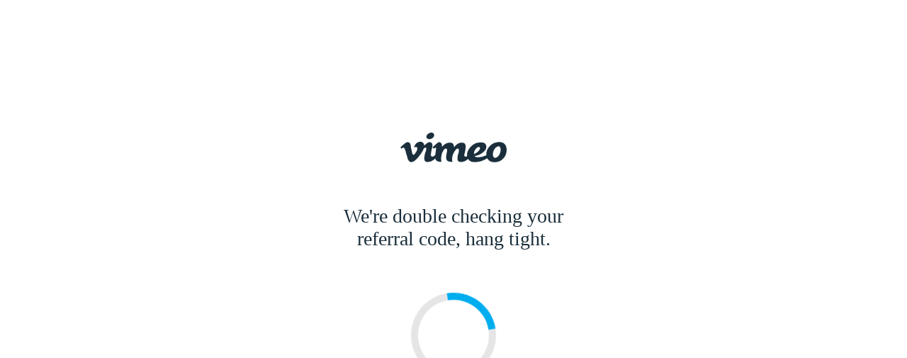

--- FILE ---
content_type: text/html;charset=UTF-8
request_url: https://share.vimeo.com/andra
body_size: 719
content:
<!DOCTYPE html>

<html lang="en">

<head>

    <title>Checking Referral Status</title>
    <meta charset="utf-8">
    <meta name="viewport" content="width=device-width, initial-scale=1">
    <link rel="shortcut icon" href="https://origin.xtlo.net/type=asset:clientShortName=vimeo:originAssetId=sd6g7ovrsj7z2prss4/v_1593186620894_1594842780976_1619096118310_1664382375196.ico">
    <link href="https://origin.xtlo.net/type=creativeArchive:clientId=32535:creativeArchiveId=6955562361479459627:version=83:coreAssetsVersion=1544591110489:buildVersion=15/css/style.css" rel="stylesheet">
    <link href="https://fonts.googleapis.com/css?family=Lato" rel="stylesheet">
    <link href="https://fonts.googleapis.com/css?family=Lato:700" rel="stylesheet">

    <style type="text/css">
        body {
            background-color: #FFFFFF;
            color: #1A2E3B;
            font-family: Helvetica Neue;
            font-weight: 400;
            font-size: 16px
        }

        .loading {
            border-top-color: #00ADEF;
        }

        img.logo {
            max-width: 150px;
        }
    </style>

</head>

<body>
    <div class="wrapper">
        <div class="inner-wrap">
            <a href="https://www.vimeo.com"><img class="logo" src="https://origin.xtlo.net/type=asset:clientShortName=vimeo:originAssetId=sd6g7o1o34mgg9qltemz/VE_Logo__12__1621615103725_1664381762854.png" alt="Vimeo" /></a>
            <p>We're double checking your referral code, hang tight.</p>
                <div class="loading"></div>
        </div>
    </div>

    <script src="//share.vimeo.com/core.js"></script>
    <script type="text/javascript">
        extole.require([
            "https://origin.xtlo.net/type=creativeArchive:clientId=32535:creativeArchiveId=6955562361479459627:version=83:coreAssetsVersion=1544591110489:buildVersion=15/js/ClientSideShareDestination.js"
        ], function (
            ClientSideShareDestination
        ) {
            "use strict";

            new ClientSideShareDestination({
                clickEventId: "7596730357889442407",
                programLabel: "vimeo\-experts\-program",
                resolvedRedirectUrl: "https%3A%2F%2Fvimeo.com%2Fr%2Fcoupon_code%3Fextole_zone_advocate_code%3Dandra%26extole_zone_name%3Dblank%26extole_zone_click_event_id%3D7596730357889442407",
                resolvedSuspiciousClickUrl: "",
                couponStaticCode: "false" === "true" && "",
                couponQueryStringName: "extole_coupon",
                companyUrl: "https:\/\/www.vimeo.com"
            });
        });
    </script>

</body>

</html>


--- FILE ---
content_type: text/css
request_url: https://origin.xtlo.net/type=creativeArchive:clientId=32535:creativeArchiveId=6955562361479459627:version=83:coreAssetsVersion=1544591110489:buildVersion=15/css/style.css
body_size: 364
content:
body {
    margin: 0 auto;
    text-align: center;
}

.wrapper {
	width: 100%;
	height: 100%;
	position: absolute;
}

.inner-wrap {
    display: block;
    position: relative;
    width: 370px;
    margin: auto;
    top: 50%;
    -webkit-transform: translateY(-50%);
    -moz-transform: translateY(-50%);
    -o-transform: translateY(-50%);
    -ms-transform: translateY(-50%);
    transform: translateY(-50%);
}

p {
    font-size: 28px;
    margin: 60px auto;
    text-align: center;
}

a {
	text-decoration: none;
	border: none;
}

a:focus {
	outline: none;
}

img {
    display: inline-block;
    vertical-align: middle;
    width: 100%;
    text-align: center;
    margin: 0 auto;
}

img.redirect {
	max-width: 120px;
}

@-webkit-keyframes extole-spin {
    0% {
        -webkit-transform: rotate(0deg);
        -moz-transform: rotate(0deg);
        -o-transform: rotate(0deg);
        -ms-transform: rotate(0deg);
        transform: rotate(0deg);
    }
    100% {
        -webkit-transform: rotate(360deg);
        -moz-transform: rotate(360deg);
        -o-transform: rotate(360deg);
        -ms-transform: rotate(360deg);
        transform: rotate(360deg);
    }
}
@-moz-keyframes extole-spin {
    0% {
        -webkit-transform: rotate(0deg);
        -moz-transform: rotate(0deg);
        -o-transform: rotate(0deg);
        -ms-transform: rotate(0deg);
        transform: rotate(0deg);
    }
    100% {
        -webkit-transform: rotate(360deg);
        -moz-transform: rotate(360deg);
        -o-transform: rotate(360deg);
        -ms-transform: rotate(360deg);
        transform: rotate(360deg);
    }
}
@-o-keyframes extole-spin {
    0% {
        -webkit-transform: rotate(0deg);
        -moz-transform: rotate(0deg);
        -o-transform: rotate(0deg);
        -ms-transform: rotate(0deg);
        transform: rotate(0deg);
    }
    100% {
        -webkit-transform: rotate(360deg);
        -moz-transform: rotate(360deg);
        -o-transform: rotate(360deg);
        -ms-transform: rotate(360deg);
        transform: rotate(360deg);
    }
}
@keyframes extole-spin {
    0% {
        -webkit-transform: rotate(0deg);
        -moz-transform: rotate(0deg);
        -o-transform: rotate(0deg);
        -ms-transform: rotate(0deg);
        transform: rotate(0deg);
    }
    100% {
        -webkit-transform: rotate(360deg);
        -moz-transform: rotate(360deg);
        -o-transform: rotate(360deg);
        -ms-transform: rotate(360deg);
        transform: rotate(360deg);
    }
}

.loading {
    border-radius: 50%;
    width: 100px;
    height: 100px;
    margin: 0 auto;
    border: 10px solid rgba(0, 0, 0, 0.1);
    border-top-color: #333333;
    -webkit-animation: extole-spin 1s infinite linear;
    -moz-animation: extole-spin 1s infinite linear;
    -o-animation: extole-spin 1s infinite linear;
    animation: extole-spin 1s infinite linear;
}


--- FILE ---
content_type: application/javascript
request_url: https://origin-0.xtlo.net/type=core:clientId=32535:coreAssetsVersion=1544591110489/common/client/reward-service.js?site=share.vimeo.com
body_size: 1124
content:
extole.define("https://origin.xtlo.net/type=core:clientId=32535:coreAssetsVersion=1544591110489/common/client/reward-service.js","https://origin.xtlo.net/type=core:clientId=32535:coreAssetsVersion=1544591110489/common/client/RewardRequestBuilder.js https://origin.xtlo.net/type=core:clientId=32535:coreAssetsVersion=1544591110489/common/client/SignalPollBuilder.js https://origin.xtlo.net/type=core:clientId=32535:coreAssetsVersion=1544591110489/common/ExtoleError.js https://origin.xtlo.net/type=core:clientId=32535:coreAssetsVersion=1544591110489/common/api.js https://origin.xtlo.net/type=core:clientId=32535:coreAssetsVersion=1544591110489/common/collection.js https://origin.xtlo.net/type=core:clientId=32535:coreAssetsVersion=1544591110489/common/logger.js".split(" "),
function(B,C,u,k,p,v){function q(a){function b(e){return function(){return e}}p.merge(this,a);this.getRewardId=b(a.reward_id);this.getRewardName=b(a.reward_name);this.getState=b(a.state);this.getPartnerRewardId=b(a.partner_reward_id);this.getRewardType=b(a.reward_type);this.getCode=b(a.code);this.getFaceValue=b(a.face_value);this.getAmount=b(a.amount);this.getFaceValueType=b(a.face_value_type);this.getDateEarned=b(a.date_earned);this.getDateIssued=b(a.date_issued);this.getDateDelivered=b(a.date_delivered);
this.getCampaignId=b(a.campaign_id);this.getProgramLabel=b(a.program_label);this.getSandbox=b(a.sandbox);this.getSlots=b(a.slots);this.getTags=b(a.tags);this.getType=b(a.type);this.getRewardSupplierId=b(a.reward_supplier_id);this.getPartnerRewardSupplierId=b(a.partner_reward_supplier_id);this.getId=b(a.id)}return new function(){function a(e,c,f){k.get("/api/v4/me/rewards",function(d,g){d?f(d):(d=p.filter(g,function(h){return-1<h.slots.indexOf(e)&&h.campaign_id===c.campaignId})[0],f(null,d?new q(d):
null))})}let b=this;this.claimReward=function(e,c){k.post("/api/v4/me/rewards",{rewarder_name:e.rewarderName,campaign_id:e.campaignId},function(f,d){f?c(f):k.poll("/api/v4/me/rewards/status/"+d.polling_id,function(g,h){g?c(g):b.getReward({rewardId:h.reward_id},c)})},{convertToFormUrlEncoded:!0})};this.retrieveReward=function(e,c){let f=new u("no reward found","reward_not_found"),d=e.getRelatedEventId(),g=e.getRewardPollTimeout(),h=(new B).withRewardQuery(e).build();h(function(w,x){w?c(w):x.length?
c(null,x[0]):d?(new C).withPollingId(d).withIsStepSignal(!0).withExpectedSignalNames(["signal"]).build()(function(y,l){function z(){h(function(m,A){m?c(m):A.length?(m=A[0],"LOW"===n&&v.warn("Quality result score for step with input event id "+d+" was LOW, but reward with id "+m.getRewardId()+" was issued"),c(null,m)):r<t?(setTimeout(z,200),r+=1):("HIGH"===n&&r===t&&v.warn("Expected reward not found on profile after configured poll time of "+200*t+"ms."),c(y||f))})}let n;l.signals.length&&(l=l.signals[0],
n=l.quality_results.score,"LOW"===n&&(y=new u("quality rules failed for event","low_quality",l)));let t=Math.round(g/200),r=0;z()}):c(f)})};this.getRewards=function(e,c){c=c||e;k.get("/api/v4/me/rewards",function(f,d){f?c(f):c(null,p.map(d,function(g){return new q(g)}))})};this.getReward=function(e,c){k.get("/api/v4/me/rewards/"+e.rewardId,function(f,d){f?c(f):c(null,new q(d))})};this.findFriendClickReward=a.bind(b,"FRIEND_ANY_CLICK");this.findFriendRegisterReward=a.bind(b,"FRIEND_ANY_REGISTER")}});

--- FILE ---
content_type: application/javascript
request_url: https://share.vimeo.com/core.js
body_size: 21910
content:
(function(t,v,m,p,l){t[v]=t[v]||{};for(t[v].q=t[v].q||[];l<p.length;)m(p[l++],t[v])})(window,"extole",function(t,v){v[t]=v[t]||function(){v.q.push([t,arguments])}},["log"],0);
extole.define||function(){function t(e){e=l(e);return b[e]}function v(e,n){extole.log("error","[REQUIRE] "+e,n)}function m(e,n){if(e.length)for(var u=0;u<e.length;u++)n(e[u],u);else for(u in e)Object.prototype.hasOwnProperty.call(e,u)&&n(e[u],u)}function p(e,n){let u=[];m(e,function(w,z){u[z]=n(w,z)});return u}function l(e){return"string"!==typeof e?e:/origin-\d/.test(e)?e.substring(e.indexOf("type=")).replace(/version=\d+:/,""):e}function r(e){let n=e.split("/").slice(-1)[0],u=n.length;m(n.toLowerCase(),
function(w){u+=" abcdefghijklmnopqrstuvwxyz1234567890-_.".indexOf(w)});return e.replace("origin","origin-"+u%8)}function h(e){let n=/^extole-creatives:/.test(e),u=/^extole-media:/.test(e),w=/^core-root:\/\//.test(e),z=/^extole-assets:/.test(e),G=/origin\./.test(e),C=/^http:/.test(e),x=/^https:/.test(e);return n?(e=e.slice(17),h("extole-assets:/core-modules/"+e)):z?(e=e.slice(14),h("extole-media:/assets/"+e)):u?(e=e.slice(13),e=extole.CORE_ROOT+e,h(e)):w?(e=e.slice(12),e=extole.CORE_ROOT+e,h(e)):G?
(e=r(e),e+="?site="+window.location.hostname,h(e)):C?(e=e.slice(5),h(e)):x?(e=e.slice(6),h(e)):e}function g(){}function f(){let e="undefined"!==typeof window.opera&&"[object Opera]"===window.opera.toString(),n=document.createElement("script");this.useInteractive=n.attachEvent&&!(n.attachEvent.toString&&0>n.attachEvent.toString().indexOf("[native code"))&&!e}function d(){m(b,function(e){e._fetched?e._defined||e.define():e.fetch()})}function a(e,n,u,w,z){if("$config"!=e){var G=t(e),C=G||new g;G||(G=
l(e),b[G]=C);e&&n&&(C._fetched=!0);C.start=C.start||(new Date).getTime();C.url=C.url||e;C.dependencies=C.dependencies||n;C.config=C.config||w;C.definedCallback=C.definedCallback||u;C.isRequire=C.isRequire||z}}function c(e,n,u,w){e instanceof Array&&(w=u,u=n,n=e,e=void 0);k.addDefine({url:e,dependencies:n,definedCallback:u,config:w})}let b={},k;g.prototype={getUnresolvedDependencies:function(){let e=[];m(this.dependencies,function(n){"$config"!=n&&(n=t(n),(!n||n&&!n._defined)&&e.push(n))});return e},
getDependencies:function(){let e=this,n=[];m(e.dependencies,function(u){u="$config"==u?e.config||null:t(u).definition||null;n.push(u)});return n},define:function(){function e(z){n.definedCallback=void 0;n.definition=z;n.end=(new Date).getTime();n.timeToDefine=n.end-n.start;n._defining=!1;n._defined=!0;setTimeout(d,1)}let n=this;n.defineStartTime=n.defineStartTime||(new Date).getTime();if(!n._defining&&!n._defined&&n.dependencies)if(n._defining=!0,0<n.getUnresolvedDependencies().length)n._defining=
!1;else{var u=n.getDependencies(),w={isAsync:!1,async:function(){n.isAsync=!0;w.isAsync=n.isAsync;return function(z){e(z)}}};(function(){if(n.definedCallback){var z=n.definedCallback;z=z&&z.apply(w,u);w.isAsync||e(z)}else e(!0)})()}},fetch:function(){let e=this;e._fetching||e._fetched||(e.url?(e._fetching=!0,e.startFetchTime=(new Date).getTime(),k.loadModule(e.url,function(){e._fetching=!1;e.endFetchTime=(new Date).getTime();e.timeToFetch=e.endFetchTime-e.startFetchTime;e._fetched=!0;e.define()})):
v("Tried to fetch a module without a url - dependencies: "+e.dependencies+" definedCallback: "+(e.definedCallback?"exists":"null")+" config: "+e.config))}};f.prototype={defineQueue:[],interactiveScript:null,currentlyAddingScript:null,getInteractiveScript:function(){if(k.interactiveScript&&"interactive"==k.interactiveScript.readyState)return k.interactiveScript;let e=document.getElementsByTagName("head")[0].getElementsByTagName("script"),n;for(let u=e.length-1;0<=u;u--){let w=this.getScriptDataUrl(e[u]);
e[u]&&"interactive"==e[u].readyState&&w&&(n=e[u])}return n},scriptUrlAttributeName:"data-extole-require-url",getScriptDataUrl:function(e){return e.getAttribute(this.scriptUrlAttributeName)},setScriptDataUrl:function(e,n){e.setAttribute(this.scriptUrlAttributeName,n)},attachOnLoad:function(e,n){function u(G){let C=e.readyState;if(w&&"interactive"==C)this.interactiveScript=e;else if("load"===G.type||z.test(C))w?e.detachEvent("onreadystatechange",u):e.removeEventListener("load",u,!1),n(G)}n=n||function(){};
let w=this.useInteractive,z="PLAYSTATION 3"===navigator.platform?/^complete$/:/^(complete|loaded)$/;w?e.attachEvent("onreadystatechange",u):e.addEventListener("load",u,!1)},defineTimeout:null,addDefine:function(e){if(e.url)e.url=h(e.url);else{var n=this.currentlyAddingScript||this.getInteractiveScript();this.useInteractive&&n&&(n=this.getScriptDataUrl(n),e.url=n,this.interactiveScript=null)}e.dependencies=p(e.dependencies,h);this.useInteractive&&!e.url&&v("defines should not be missing a url in ie.");
this.defineQueue.push(e);this.defineTimeout&&clearTimeout(this.defineTimeout);let u=this;this.defineTimeout=setTimeout(function(){u.intakeDefines()},1)},intakeTimeout:null,intakeDefines:function(){let e=[],n;for(;n=this.defineQueue.shift();){let u=[];m(n.dependencies,function(w){w&&u.push(w)});n.url&&t(n.url);n.url||e.push("deps "+n.dependencies);m(u,function(w){a(w)});a(n.url,u,n.definedCallback,n.config,n.isRequire)}this.intakeTimeout&&clearTimeout(this.intakeTimeout);this.intakeTimeout=setTimeout(d,
1)},loadModule:function(e,n){let u=document.createElement("script");u.async=!0;u.crossOrigin="anonymous";this.setScriptDataUrl(u,e);let w=this,z;this.attachOnLoad(u,function(){clearTimeout(z);if(!w.useInteractive){let C;for(let x=w.defineQueue.length-1;0<=x;x--)w.defineQueue[x].url||(C&&v("Multiple anonymous modules loaded in one script - "+e),C=w.defineQueue[x]);C&&(C.url=e)}w.intakeDefines();n&&n(null)});u.src=e;z=setTimeout(function(){extole.log("warn","[REQUIRE] Module did not load within 2000ms: ",
{moduleUrl:e})},2E3);this.currentlyAddingScript=u;let G=document.getElementsByTagName("head")[0]||document.head;G?G.appendChild(u):extole.log("warn","[REQUIRE] <head> element not found on trying to load "+e,void 0);this.currentlyAddingScript=void 0}};k=new f;c.getModule=function(e){return t(e)};let q=0;extole.define=c;extole.require=function(e,n){var u=k,w=u.addDefine;q++;w.call(u,{url:"anonymous_"+q,dependencies:e,definedCallback:n,isRequire:!0})};extole.define("extole-require",[],function(){return{resolveUrl:h}});
setTimeout(function(){let e=!1,n=[];m(b,function(u){u._defined||(e=!0);n.push({defineStartTime:u.defineStartTime,dependencies:u.dependencies,end:u.end,start:u.start,isRequire:u.isRequire,timeToDefine:u.timeToDefine,url:u.url,_defined:u._defined,_defining:u._defining,_fetched:u._fetched})});e&&extole.DUMP_REQUIRE_MODULES_ON_ERROR&&extole.log("error","After 7000ms there are unresolved extole-require modules.  ###"+JSON.stringify(n)+"###")},7E3)}();
(function(){try{(function(t,v,m,p,l){t[v]=t[v]||{};for(t[v].q=t[v].q||[];l<p.length;)m(p[l++],t[v])})(window,"extole",function(t,v){v[t]=v[t]||function(){v.q.push([t,arguments])}},["createZone"],0),(new Function('extole._facebookShareType = "og";\n\nextole.isPassRefererInZoneData = true;'))()}catch(t){extole.log("error","Error executing extended core javascript. Message: "+t.message+" Stack: "+t.stack)}})();
extole.define("extole-uri-parser",["https://origin.xtlo.net/type=core:clientId=32535:coreAssetsVersion=1544591110489/common/collection.js","https://origin.xtlo.net/type=core:clientId=32535:coreAssetsVersion=1544591110489/common/uri.js"],function(t,v){let m=/^extole_(?!zone)/,p=/^extole_zone_/;return new function(){function l(g){let f={};g=g||h;t.each(g,function(d,a){m.test(a)&&(a=a.replace(m,""),f[a]=d)});return f}function r(){let g,f,d={};this.withName=function(a){g=a;return this};this.withElementId=
function(a){f=a;return this};this.withData=function(a,c){d[a]=c;return this};this.build=function(){let a={};g&&(a.name=g);f&&(a.elementId=f);d&&(a.data=d);return a}}let h=v.deserialize(location.search);this.parseUriZoneDefinition=function(g){let f=new r,d,a;g=g||h;d=l(g);t.each(d,function(c,b){f.withData(b,c)});t.each(g,function(c,b){p.test(b)&&(b=b.replace(p,""),"name"===b?(a=!0,f.withName(c)):"element_id"===b?f.withElementId(c):f.withData(b,c))});return a?f.build():null};this.parseGlobalZoneParameters=
l}});(function(t,v,m,p,l){t[v]=t[v]||{};for(t[v].q=t[v].q||[];l<p.length;)m(p[l++],t[v])})(window,"extole",function(t,v){v[t]=v[t]||function(){v.q.push([t,arguments])}},["createZone","log"],0);
(function(){var t=[{name:"Branded Program Domain",programDomain:"share.vimeo.com",sitePatterns:"share.vimeo.com my.extole.com *.my.extole.com vimeo.com *.vimeo.com *.vimeows.com".split(" "),siteRegexPatterns:"share\\.vimeo\\.com\\.?$ my\\.extole\\.com\\.?$ .*\\.my\\.extole\\.com\\.?$ vimeo\\.com\\.?$ .*\\.vimeo\\.com\\.?$ .*\\.vimeows\\.com\\.?$".split(" ")},{name:"Staging Vimeo Extole Program",programDomain:"share.vimeows.com",sitePatterns:"share.vimeows.com my.extole.com *.my.extole.com vimeo.com *.vimeo.com *.vimeows.com".split(" "),
siteRegexPatterns:"share\\.vimeows\\.com\\.?$ my\\.extole\\.com\\.?$ .*\\.my\\.extole\\.com\\.?$ vimeo\\.com\\.?$ .*\\.vimeo\\.com\\.?$ .*\\.vimeows\\.com\\.?$".split(" ")}];extole.CORE_ROOT="https://origin.xtlo.net/type=core:clientId=32535:coreAssetsVersion=1544591110489";extole.CORE_CONFIG={backendTargetingEnabled:!0,isCookieConsentEnabled:!1,isJsCreativeRespondsWithHtmlEnabled:!1,isGlobalZoneParametersEnabled:!1,isAccessTokenIncludedInResponseEnabled:!0,cookieConsentPolicy:"COOKIE_CONSENT_OR_SESSION_COOKIE",
cookieDomainPolicy:"SUBDOMAIN",cookieConsentEnabled:!1};extole.CLIENT_ID="32535";extole.BUILD_DATE="1766064706286";extole.VERSION="6.0";extole.IS_DEBUG_ENABLED=extole.debug||/[?&]extole_debug=true(&|$)/.test(location.search);extole.PROGRAM=function(){function v(f,d){f=Error.call(this,f);this.name="ExtoleError";this.message=f.message;this.stack=f.stack;this.code=d}function m(f,d){if(f.length)for(var a=0;a<f.length;a++)d(f[a],a);else for(a in f)Object.prototype.hasOwnProperty.call(f,a)&&d(f[a],a)}function p(f,
d){let a=[];m(f,function(c){(c=d(c))&&(a[a.length]=c)});return a}function l(f,d){d=d||[];let a=!1;m(d,function(c){(new RegExp(c)).test(f)&&(a=!0)});return a}function r(){extole.require(["https://origin.xtlo.net/type=core:clientId=32535:coreAssetsVersion=1544591110489/common/uri.js","https://origin.xtlo.net/type=core:clientId=32535:coreAssetsVersion=1544591110489/common/ajax.js"],function(f,d){var a=extole.CORE_ROOT;f=a.replace(/(https?:\/\/[a-z-\.]+)(\/.*)/,"$1")+"/_extole_core.gif"+f.serialize({core_root:a,
referer:window.location.hostname});d({url:f})})}v.prototype=Error();v.prototype.constructor=v;let h=function(f){let d=window.location.hostname;return p(f,function(a){if(l(d,a.siteRegexPatterns))return a})}(t),g=h[0];if(!g)throw r(),new v("No program domain is configured for hostname: "+window.location.hostname+" unable to use Extole API","site_configuration_error");1<h.length&&extole.log("warn","Multiple programs matched hostname: "+window.location.hostname+" programs: "+JSON.stringify(h));return g}();
extole.require(["https://origin.xtlo.net/type=core:clientId=32535:coreAssetsVersion=1544591110489/common/uri.js","https://origin.xtlo.net/type=core:clientId=32535:coreAssetsVersion=1544591110489/common/logger.js","create-zone-executor"],function(v,m,p){function l(){function d(c){let b=c[0];"function"===typeof a[b]?(a[b].apply(null,c[1]),extole.q.history.push({name:c[0],args:c[1],timestamp:Date.now(),stack:Error().stack})):m.warn("Unable to execute method: "+b+", it is not implemented.")}let a={log:function(){let c=
Array.prototype.slice.call(arguments),b=c[0];"function"===typeof m[b]&&m[b].apply(null,c.slice(1))},createZone:p.initiateExecution};for(extole.q.history=[];extole.q.length;)d(extole.q.shift());extole.q.push=d}function r(){extole.require(["extole-uri-parser"],function(d){let a=v.deserialize(location.search);(d=d.parseUriZoneDefinition(a))&&extole.createZone(d)})}function h(d){d=d||function(){};let a=v.deserialize(location.search).jwt;a?extole.require(["https://origin.xtlo.net/type=core:clientId=32535:coreAssetsVersion=1544591110489/common/ajax.js",
"https://origin.xtlo.net/type=core:clientId=32535:coreAssetsVersion=1544591110489/common/client/program.js","https://origin.xtlo.net/type=core:clientId=32535:coreAssetsVersion=1544591110489/common/client/token-store.js"],function(c,b,k){b=b.getProtocol()+b.getProgramDomain()+"/api/v5/token";m.debug("Validating JWT from URL and fetching new access token");c({url:b,type:"POST",headers:{"Content-Type":"application/json","X-Extole-App":"javascript_sdk"},data:{jwt:a},complete:function(q){try{let e=JSON.parse(q);
e.access_token?(k.set(e.access_token),m.debug("JWT validation successful, new token stored")):m.warn("JWT validation response missing access_token")}catch(e){m.error("Error parsing JWT validation response: "+e.message)}d()},error:function(q,e){m.warn("JWT validation failed with status: "+e);d()},xhrFields:{withCredentials:!0},noAuthorizationHeader:!0})}):d()}function g(){let d;"function"===typeof window.onerror&&(d=window.onerror);let a=extole.PROGRAM.programDomain.split(".").join("\\."),c=new RegExp("(http|https):\\/\\/"+
a,"i");window.onerror=function(b,k,q,e,n){function u(C,x){if(null!==x&&"object"===typeof x){if(0<=w.indexOf(x))return;w.push(x)}return x}let w;if(d)try{d(b,k,q,e,n)}catch(C){}k=k||window.location.href||"no_source_or_location.href";n=n&&n.stack?n.stack:"no_error.stack";var z=new RegExp("^(http|https):\\/\\/("+a+"|(([A-Za-z0-9-]{1,}\\.){1,}|)(xtlo\\.net|extole(\\.com|\\.io)))(?=(\\/|\\?|$))");let G=k.split("?")[0].split("#")[0];z=z.test(G);if(!z){let C=n+b;z=[/core-root:\/\//i,/extole-creatives:/i,
/extole-assets:/i,/extole-media:/i,/extole\.define\(/i,/extole\.require\(/i,/(?:^|\/)core\.js(?:[?#]|$)/i];c&&z.unshift(c);z=z.some(function(x){return x.test(C)})}if(z){let C={MESSAGE:b,SOURCE:k,LINE_NUMBER:q,COLUMN_NUMBER:e,STACK_TRACE:n};w=[];try{let x=JSON.stringify(C,u);extole.require(["https://origin.xtlo.net/type=core:clientId=32535:coreAssetsVersion=1544591110489/common/logger.js"],function(B){try{B.error("Unhandled exception",JSON.parse(x))}catch(A){B.error("Unhandled exception",C)}})}catch(x){extole.require(["https://origin.xtlo.net/type=core:clientId=32535:coreAssetsVersion=1544591110489/common/logger.js"],
function(B){B.error("Unhandled exception (stringify failed)",C)})}}}}function f(){extole._bootstrapped=!0;g();h(function(){l();r()})}extole.bootstrap=f;extole._bootstrapped||f();if("undefined"!==typeof window.extoleAsyncInit)try{window.extoleAsyncInit()}catch(d){extole.require(["https://origin.xtlo.net/type=core:clientId=32535:coreAssetsVersion=1544591110489/common/logger.js"],function(a){a.error("Error executing extended core javascript. Message : "+d.message+" Stack: "+d.stack)})}})})();
extole.define("https://origin.xtlo.net/type=core:clientId=32535:coreAssetsVersion=1544591110489/common/ExtoleError.js",[],function(){function t(m,p,l,r){m=Error.call(this,m);this.name="ExtoleError";this.message=m.message||"no_message";this.stack=Error().stack;this.code=p||"extole_error";this.data=l||{};this.logLevel=0<=v.indexOf(r)?r:"error"}let v=["debug","info","warn","error"];t.prototype=Error();t.prototype.constructor=t;t.prototype.toString=function(){return this.name+" ["+this.logLevel+"]: message: "+
this.message+"; code: "+this.code+"; data: "+JSON.stringify(this.data,null,4)+"; stack trace: "+this.stack+";"};return t});
extole.define("https://origin.xtlo.net/type=core:clientId=32535:coreAssetsVersion=1544591110489/common/collection.js",["https://origin.xtlo.net/type=core:clientId=32535:coreAssetsVersion=1544591110489/common/ExtoleError.js","https://origin.xtlo.net/type=core:clientId=32535:coreAssetsVersion=1544591110489/common/type.js"],function(t,v){function m(l,r){let h;var g;if(l.length===Number(l.length))for(g=0;g<l.length;g++){if(h=r(l[g],g),!1===h)return!1}else for(g in l)if(Object.prototype.hasOwnProperty.call(l,
g)&&(h=r(l[g],g),!1===h))return!1}function p(l){if(!l||"object"!==typeof l&&!v.isPlainFunction(l))l={};for(let r=1;r<arguments.length;r++)if(v.isPlainObject(arguments[r]))for(let h in arguments[r]){let g=arguments[r][h];g!==l&&void 0!==g&&(v.isPlainObject(g)&&v.isPlainObject(l[h])?g=p(l[h],g):v.isArray(g)&&v.isArray(l[h])&&l[h].concat&&(g=l[h].concat(g)),l[h]=g)}return l}m.BREAK=!1;return{each:m,map:function(l,r){function h(d,a){f=[];m(d,function(c,b){f.push(a(c,b))})}function g(d,a){f={};m(d,function(c,
b){f[b]=a(c,b)})}let f;if(v.isArray(l))h(l,r);else if(v.isPlainObject(l))g(l,r);else throw new t(l+" argument must be type object or array","INVALID_ARGUMENT_EXCEPTION");return f},filter:function(l,r){function h(d,a){f=[];m(d,function(c,b){a(c,b)&&f.push(c)})}function g(d,a){f={};m(d,function(c,b){a(c,b)&&(f[b]=c)})}let f;if(v.isArray(l))h(l,r);else if(v.isPlainObject(l))g(l,r);else throw new t(l+" argument must be type object or array","INVALID_ARGUMENT_EXCEPTION");return f},merge:p,clone:function(l){return JSON.parse(JSON.stringify(l))},
flatten:function(l){function r(g,f){if(v.isPlainObject(g))m(g,function(d,a){let c=f.slice();c.push(a);r(d,c)});else{let d=f.join(".");h[d]=g}}if(!v.isPlainObject(l))return l;let h={};r(l,[]);return h},find:function(l,r){let h;m(l,function(g,f){if(r(g,f))return h=g,m.BREAK});return h},reverse:function(l){let r=[];if(!l||l.length!==Number(l.length))return l;for(let h=l.length-1;0<=h;h--)r.push(l[h]);return r},nashornToJs:function(l){let r;if(v.isPlainJs(l)||!l)return l;if(v.isJavaMap(l)){r={};for(let h in l)r[h]=
l[h]}else if(v.isNumber(l.length))r=[],m(l,function(h,g){r[g]=h});else return l;return r},intersection:function(l,r){let h=[];m(l,function(g){0>r.indexOf(g)||0<=h.indexOf(g)||h.push(g)});return h},difference:function(l,r){let h=[];m(l,function(g){0<=r.indexOf(g)||0<=h.indexOf(g)||h.push(g)});return h}}});
extole.define("https://origin.xtlo.net/type=core:clientId=32535:coreAssetsVersion=1544591110489/common/cookie.js",["https://origin.xtlo.net/type=core:clientId=32535:coreAssetsVersion=1544591110489/common/logger.js"],function(t){function v(h){try{return decodeURIComponent(h.replace(p," "))}catch(g){return t.info("** cookie.decode ** Cookie error for: "+h,{error:g,message:g.message,stack:g.stack,cookiePart:h}),""}}function m(h){h=v(h);return 0===h.indexOf('"')?h.slice(1,-1).replace(l,'"').replace(r,
"\\"):h}let p=/\+/g,l=/\\"/g,r=/\\\\/g;return function(h,g,f){if(void 0!==g){f=f||{};var d=document;h=encodeURIComponent(h);g=encodeURIComponent(g);if(f.expires){var a=f.expires;if(!a||!a.toUTCString){let c=new Date;c.setDate(c.getDate()+("number"===typeof a?a:0));a=c}a="; expires="+a.toUTCString()}else a="";return d.cookie=[h,"=",g,a,f.path?"; path="+f.path:"",f.domain?"; domain="+f.domain:"",f.samesite?"; samesite="+f.samesite:"","; secure"].join("")}a:{f=document.cookie?document.cookie.split("; "):
[];d=h?null:{};for(let c=0,b=f.length;c<b;c++)if(g=f[c].split("="),a=v(g[0]),!h)d[a]=m(g[1]);else if(h===a){f=m(g[1]);break a}f=d}return f}});
extole.define("https://origin.xtlo.net/type=core:clientId=32535:coreAssetsVersion=1544591110489/common/device-type.js",[],function(){function t(p){return v.test(p)}let v=RegExp("Mobile|iP(hone|od|ad)|Android|BlackBerry|IEMobile|Kindle|Dolphin|Fennec|(hpw|web)OS|Zune|Minimo|Opera M(obi|ini)|Blazer|Dolfin|Silk-Accelerated|Skyfire|NetFront","i"),m=/WebView|\swv|(iPhone|iPod|iPad)(?!.*Safari)|Android.*(Version\/\d+\.\d+\s)|Linux; U; Android/i;return{isMobile:t,isDesktop:function(p){return!t(p)},isWebview:function(p){return m.test(p)}}});
extole.define("https://origin.xtlo.net/type=core:clientId=32535:coreAssetsVersion=1544591110489/common/dom.js",["https://origin.xtlo.net/type=core:clientId=32535:coreAssetsVersion=1544591110489/common/logger.js"],function(t){function v(d,a){return(a||document).querySelectorAll(d)}function m(d,a){return v(d,a)[0]}function p(d,a){function c(){clearTimeout(k);a(b);r.removeListener(b,"load",c)}a=a||function(){};if(f[d]||!d)return a(f[d]),f[d]||null;f[d]=document.createElement("link");let b=f[d];h.setAttribute(b,
"rel","stylesheet");h.setAttribute(b,"href",d);g.append(m("head"),b);r.addListener(b,"load",c);let k=setTimeout(function(){t.warn("Load timeout reached for stylesheet: ",{url:d});c()},5E3);return b}let l={each:function(d,a){let c;var b;if(d.length===Number(d.length))for(b=0;b<d.length;b++){if(c=a(d[b],b),!1===c)return!1}else for(b in d)if(Object.prototype.hasOwnProperty.call(d,b)&&(c=a(d[b],b),!1===c))return!1},extend:function(){let d,a;let c,b,k=arguments[0]||{},q=1,e=arguments.length,n=!1,u=this.extend;
"boolean"===typeof k&&(n=k,k=arguments[1]||{},q=2);for("object"===typeof k||this.isFunction(k)||(k={});q<e;q++)if(d=arguments[q],null!==d)for(a in d){var w=k[a];c=d[a];k!==c&&(n&&c&&(this.isPlainObject(c)||(b=this.isArray(c)))?(b?(b=!1,w=w&&this.isArray(w)?w:[]):w=w&&this.isPlainObject(w)?w:{},k[a]=u(n,w,c)):void 0!==c&&(k[a]=c))}return k},isFunction:function(d){return d&&"function"===typeof d&&d.call&&d.apply},isPlainObject:function(d){if("[object Object]"!==String(d)||d.nodeType||d.window&&d.window==
d)return!1;try{if(d.constructor&&!Object.prototype.hasOwnProperty.call(d.constructor.prototype,"isPrototypeOf"))return!1}catch(a){return!1}return!0},isArray:function(d){return d instanceof Array}};l.each.BREAK=!1;let r=function(){function d(q,e,n){let u=[];for(let w=0;w<k.length;w++){let z=k[w];z.element==q&&z.eventType==e&&z.listener==n&&u.push({index:w,eventListener:z})}return u}function a(q){let e=[];for(let n=0;n<k.length;n++){let u=k[n];u.element===q&&e.push(u)}return e}function c(q){this.originalEvent=
q;this.type=q.type;this.keyCode=q.keyCode;this.target=q.srcElement?q.srcElement:q.target}function b(q,e,n){n=d(q,e,n);0>=n.length?t.info("events.remove - Couldn't find exiting event listener for type \""+e+'" listener on element '+q):l.each(n,function(u){let w=u.index;u=u.eventListener;q.removeEventListener?q.removeEventListener(e,u.listenerWrapper,!1):q.detachEvent("on"+e,u.listenerWrapper);k.splice(w,1)})}let k=[];c.prototype={preventDefault:function(){let q=this.originalEvent;q.preventDefault?
q.preventDefault():q.returnValue=!1},stopPropagation:function(){let q=this.originalEvent;q.stopPropagation&&q.stopPropagation();q.cancelBubble=!0}};return{addListener:function(q,e,n){function u(z){w&&(z=window.event);return n.call(q,new c(z))}if(0<d(q,e,n).length)t.warn("events.add - Listener already exists for event "+e+" on element "+q);else{var w=!q.addEventListener;k.push({element:q,eventType:e,listener:n,listenerWrapper:u});q.addEventListener?q.addEventListener(e,u,!1):q.attachEvent("on"+e,u)}},
triggerEvent:function(q,e,n){let u=document.createEvent("Event");n=l.extend({},n);let w=!1===!n.bubbles,z=!0===n.cancelable;delete n.bubbles;delete n.cancelable;u.initEvent(e,w,z);l.extend(u,n);q.dispatchEvent(u)},removeListener:b,clearListeners:function(q){q=a(q);l.each(q,function(e){b(e.element,e.eventType,e.listener)})}}}(),h=function(){function d(c){c=c.className;let b={};if(!c)return b;l.each(c.split(" "),function(k){b[k]=1});return b}function a(c){let b="";l.each(c,function(k,q){b+=" "+q});
return b.slice(1)}return{setAttribute:function(c,b,k){c.setAttribute(b,k);c[b]=k},getAttribute:function(c,b){return c.getAttribute(b)},removeAttribute:function(c,b){return c.removeAttribute(b)},addClass:function(c,b){let k=d(c);k[b]||(k[b]=1,c.className=a(k))},removeClass:function(c,b){let k=d(c);delete k[b];c.className=a(k)},getClassNames:function(c){return c.className.split(" ")}}}(),g=function(){function d(c){let b=document.createDocumentFragment(),k=document.createElement("div");k.innerHTML=c;
l.each(k.childNodes,function(q){1==q.nodeType&&b.appendChild(q)});return b}function a(c){let b;l.each(c.childNodes,function(k){if(!b&&1==k.nodeType)return b=k,l.each.BREAK});return b}return{prepend:function(c,b){let k=a(c),q=b;"string"===typeof b&&(q=d(b));k?c.insertBefore(q,k):c.appendChild(q)},append:function(c,b){let k=b;"string"===typeof b&&(k=d(b));c.appendChild(k)}}}(),f={};return{addEventListener:r.addListener,removeEventListener:r.removeListener,triggerEvent:r.triggerEvent,clearEventListeners:r.clearListeners,
getAttribute:h.getAttribute,setAttribute:h.setAttribute,removeAttribute:h.removeAttribute,addClass:h.addClass,removeClass:h.removeClass,getClassNames:h.getClassNames,prepend:g.prepend,append:g.append,query:v,queryFirst:m,isVisible:function(d,a){return!!(m(d,a)||{}).offsetParent},injectStylesheet:p,injectStylesheets:function(d,a){function c(q){--b||a(k)}a=a||function(){};if(0===d.length)a();else{var b=0,k=[];l.each(d,function(q){b++;setTimeout(function(){k.push(p(q,c))},1)})}},scrollIntoViewIfNeeded:function(d,
a){function c(w,z){return{start:w,length:z,end:w+z}}function b(w,z){return!1===a||z.start<w.end&&w.start<z.end?Math.min(w.start,Math.max(z.start,w.end-z.length)):(w.start+w.end-z.length)/2}function k(w,z){return{x:w,y:z,translate:function(G,C){return k(w+G,z+C)}}}function q(w,z){for(;w;)z=z.translate(w.offsetLeft,w.offsetTop),w=w.offsetParent;return z}let e=q(d,k(0,0)),n=k(d.offsetWidth,d.offsetHeight);d=d.parentNode;let u;for(;d instanceof HTMLElement;)u=q(d,k(d.clientLeft,d.clientTop)),d.scrollLeft=
b(c(e.x-u.x,n.x),c(d.scrollLeft,d.clientWidth)),d.scrollTop=b(c(e.y-u.y,n.y),c(d.scrollTop,d.clientHeight)),e=e.translate(-d.scrollLeft,-d.scrollTop),d=d.parentNode}}});
extole.define("https://origin.xtlo.net/type=core:clientId=32535:coreAssetsVersion=1544591110489/common/event-bus.js",[],function(){function t(){function p(h,g,f,d){if(!f)return!0;if("object"===typeof f){for(let a in f)h[g].apply(h,[a,f[a]].concat(d));return!1}if(r.test(f)){f=f.split(r);for(let a=0,c=f.length;a<c;a++)h[g].apply(h,[f[a]].concat(d));return!1}return!0}function l(h,g){let f,d=-1,a=h.length,c=g[0],b=g[1],k=g[2];switch(g.length){case 0:for(;++d<a;)(f=h[d]).callback.call(f.ctx);break;case 1:for(;++d<
a;)(f=h[d]).callback.call(f.ctx,c);break;case 2:for(;++d<a;)(f=h[d]).callback.call(f.ctx,c,b);break;case 3:for(;++d<a;)(f=h[d]).callback.call(f.ctx,c,b,k);break;default:for(;++d<a;)(f=h[d]).callback.apply(f.ctx,g)}}this._events={};let r=/\s+/;this.on=function(h,g,f){if(!p(this,"on",h,[g,f])||!g)return this;this._events||(this._events={});(this._events[h]||(this._events[h]=[])).push({callback:g,context:f,ctx:f||this});return this};this.off=function(h,g,f){let d,a,c,b,k,q,e,n;if(!this._events||!p(this,
"off",h,[g,f]))return this;if(!h&&!g&&!f)return this._events=void 0,this;b=h?[h]:m.keys(this._events);k=0;for(q=b.length;k<q;k++)if(h=b[k],c=this._events[h]){d=[];this._events[h]=d;if(g||f)for(e=0,n=c.length;e<n;e++)a=c[e],(g&&g!==a.callback&&g!==a.callback._callback||f&&f!==a.context)&&d.push(a);d.length||delete this._events[h]}return this};this.once=function(h,g,f){function d(){let c=v.call(arguments);a.off(h,d,f);g.apply(this,c)}let a=this;this.on(h,d,f);return this};this.trigger=function(h){if(!this._events)return this;
let g=v.call(arguments,1);if(!p(this,"trigger",h,g))return this;let f=this._events[h],d=this._events.all;f&&l(f,g);d&&l(d,arguments);return this}}let v=Array.prototype.slice,m={isPlainObject:function(p){if("[object Object]"!==String(p)||p.nodeType||p.window&&p.window==p)return!1;try{if(p.constructor&&!Object.prototype.hasOwnProperty.call(p.constructor.prototype,"isPrototypeOf"))return!1}catch(l){return!1}return!0},keys:function(p){if(!this.isPlainObject(p))return[];let l=[];for(let r in p)Object.prototype.hasOwnProperty.call(p,
r)&&l.push(r);return l},_idCounter:0,uniqueId:function(p){let l=String(++this._idCounter);return p?p+l:l}};return{create:function(){return new t}}});
extole.define("https://origin.xtlo.net/type=core:clientId=32535:coreAssetsVersion=1544591110489/common/logger.js",[],function(){function t(c,b,k){l||(l=b.getGlobalServices().getJsLoggingService());l[c](k)}function v(c,b,k){let q=String(extole.CORE_ROOT).match(/coreAssetsVersion=(\d+)/);k=k||{};k.pageId=h;k.referer=g;k.coreAssetsVersion=q&&q[1];let e;try{e=[b||"no message","START_JSON",JSON.stringify(k),"END_JSON"].join(" ")}catch(n){p("Failed to stringify log's json data",{exception:n});return}if(!extole.LOG_EXCLUDE_REGEX||
!e.match(extole.LOG_EXCLUDE_REGEX)){a[e]=++a[e]||1;if(f[c]>=f[extole.LOG_LEVEL_CONSOLE]&&(b=c+" "+e,window.console))if(window.console[c.toLowerCase()])window.console[c.toLowerCase()](b);else window.console.log(b);f[c]>=f[extole.LOG_LEVEL_REMOTE]&&(b=a[e],d[b]&&m(c,e+(1<b?" log count: "+b:"")))}}function m(c,b){extole.require(["https://origin.xtlo.net/type=core:clientId=32535:coreAssetsVersion=1544591110489/common/api.js"],function(k){k.post("/api/v4/debug/logs",{level:c,message:b},null,{headers:{"Content-Type":"application/x-www-form-urlencoded"}})})}
function p(c,b){v("ERROR",c,b)}let l;if("undefined"===typeof window)return{debug:function(c,b){t("debug",c,b)},info:function(c,b){t("info",c,b)},warn:function(c,b){t("warn",c,b)},error:function(c,b){t("error",c,b)},LOGGING_ENDPOINT:"/api/v4/debug/logs"};let r=extole.IS_DEBUG_ENABLED?"DEBUG":"OFF",h=String((new Date).getTime()),g=window.location.href,f={DEBUG:0,INFO:1,WARN:2,ERROR:3,OFF:4},d={1:!0,3:!0,10:!0,30:!0,100:!0,250:!0,500:!0,1E3:!0};extole.LOG_EXCLUDE_REGEX=extole.LOG_EXCLUDE_REGEX||void 0;
extole.LOG_LEVEL_CONSOLE=extole.LOG_LEVEL_CONSOLE||r;extole.LOG_LEVEL_REMOTE=extole.LOG_LEVEL_REMOTE||"WARN";let a={};return{debug:function(c,b){v("DEBUG",c,b)},info:function(c,b){v("INFO",c,b)},warn:function(c,b){v("WARN",c,b)},error:p,LOGGING_ENDPOINT:"/api/v4/debug/logs"}});
extole.define("https://origin.xtlo.net/type=core:clientId=32535:coreAssetsVersion=1544591110489/common/Timer.js",[],function(){return function(){let t=this,v;this.start=function(){if(v)throw Error("Timer.start has already been called");v=new Date;return t};this.getElapsedTime=function(){if(!v)throw Error("Timer has not been started");return new Date-v}}});
extole.define("https://origin.xtlo.net/type=core:clientId=32535:coreAssetsVersion=1544591110489/common/type.js",[],function(){function t(p,l){return function(r){return v(p,r,l)}}function v(p,l,r){r=r||{};p=Object.prototype.toString.call(l)==="[object "+p+"]";l=l&&r.construct?l.constructor===r.construct:!0;return(r.negate?!p:p)&&l}let m=/\[object (Function|Array|String|Boolean|Number|Undefined|Null)\]/;return{isPlainJs:function(p){return this.isPlainObject(p)||m.test(Object.prototype.toString.call(p))},
isJavaMap:function(p){return"undefined"!==typeof Java&&Java.type?p instanceof Java.type("java.util.Map"):!1},isPlainObject:t("Object",{construct:Object}),isPlainFunction:t("Function"),isArray:t("Array"),isString:t("String"),isBoolean:t("Boolean"),isNumber:t("Number"),isUndefined:t("Undefined"),isDefined:t("Undefined",{negate:!0}),isNull:t("Null"),test:v}});
extole.define("https://origin.xtlo.net/type=core:clientId=32535:coreAssetsVersion=1544591110489/common/uri.js",["https://origin.xtlo.net/type=core:clientId=32535:coreAssetsVersion=1544591110489/common/collection.js"],function(t){function v(g){let f={};(function b(a,c){for(let k in a){let q=a[k],e=(c?c+".":"")+k;"[object Object]"===Object.prototype.toString.call(q)?b(q,e):p(e)&&(f[e]=q)}})(g);return f}function m(g){try{return decodeURIComponent(g)}catch(f){return g}}function p(g){return"__proto__"!==
g&&"prototype"!==g&&"constructor"!==g}function l(g,f,d){f=(f||[]).concat("object"===typeof extole&&extole.PROGRAM?extole.PROGRAM.siteRegexPatterns:[]);d=r(d||location.href);g=r(g);return(/^https?:\/\//.test(g)?t.find(f,function(a){let c=h.exec(g);return(new RegExp(a)).test(c&&c[1])}):1)?g:d}function r(g){return g.replace(RegExp("(j|%4A|%6A)(a|%41|%61)(v|%56|%76)(a|%41|%61)(s|%53|%73)(c|%43|%63)(r|%52|%72)(i|%49|%69)(p|%50|%70)(t|%54|%74)(:|%3A)","gi"),"")}let h=/^https?:\/\/([^/:?#]+)/i;return{serialize:function(g){let f=
"";for(let d in g)f+="&"+encodeURIComponent(d)+"="+encodeURIComponent(String(g[d]));return f.replace(/^&/,"?")},deserialize:function(g){let f={};if(!g)return f;g=(g.match(/^\?/)?g.slice(1):g).split("&");for(let a=0;a<g.length;a++){var d=g[a].split("=");let c=m(d[0]);d=m(d[1]);p(c)&&(f[c]=d)}return f},objectToDotNotation:v,dotNotationToObject:function(g){let f={};g=v(g);for(let d in g){let a=f,c=d.split("."),b=c.pop();for(;c.length;){let k=c.shift();p(k)&&(a[k]=a[k]||{},a=a[k])}p(b)&&(a[b]=g[d])}return f},
decodeComponent:m,encodeComponent:function(g){return encodeURIComponent(g)},getSafeRedirectUrl:l,executeSafeRedirect:function(g,f,d){window.location.href=l(g,f,d)}}});
extole.define("https://origin.xtlo.net/type=core:clientId=32535:coreAssetsVersion=1544591110489/common/ajax.js",["https://origin.xtlo.net/type=core:clientId=32535:coreAssetsVersion=1544591110489/common/collection.js","https://origin.xtlo.net/type=core:clientId=32535:coreAssetsVersion=1544591110489/common/uri.js","https://origin.xtlo.net/type=core:clientId=32535:coreAssetsVersion=1544591110489/common/type.js","https://origin.xtlo.net/type=core:clientId=32535:coreAssetsVersion=1544591110489/common/logger.js",
"https://origin.xtlo.net/type=core:clientId=32535:coreAssetsVersion=1544591110489/common/client/token-store.js"],function(t,v,m,p,l){function r(a,c){function b(){if(4===a.readyState&&!E){E=!0;var D=a.status||200;if(String(D).match(/^[23]/))"function"===typeof B?(D=k(a.getAllResponseHeaders()),D["x-extole-cookie-consent"]&&("YEAR"===D["x-extole-cookie-consent"]?l.setConsented():l.setUnconsented()),D["x-extole-token"]&&l.set(D["x-extole-token"]),B.call(a,a.responseText,a)):p.warn("'complete' callback must be a function.");
else{try{var F=JSON.parse(a.responseText)}catch(H){F=""}403!==D||"invalid_access_token"!==F.code&&"expired_access_token"!==F.code||l.remove();A.call(a,a.statusText,a.status)}n()}}function k(D){try{let F={};D.trim().split(/[\r\n]+/).forEach(H=>{var I=H.split(": ");H=I.shift();I=I.join(": ");F[H]=I});return F}catch(F){return p.error("Error parsing response headers: ",F),{}}}function q(D){E||(E=!0,p.error("Error with url "+G+"= "+u.join(","),e(D)),A.call(a,a.statusText,a.status))}function e(D){return{eventType:D&&
D.type||null,options:c,readyState:a.readyState,response:a.response,responseText:a.responseText,responseType:a.responseType,responseURL:a.responseURL,responseXML:a.responseXML,status:a.status,statusText:a.statusText,timeout:a.timeout,responseHeaders:a.getAllResponseHeaders()}}function n(D){0>G.indexOf(p.LOGGING_ENDPOINT)&&p.debug("ajax request complete",e(D))}let u=Array.prototype.slice.call(arguments),w=c.headers||{},z=c.xhrFields||{},G=c.url||"",C=c.data||"",x=(c.type||"get").toUpperCase(),B=c.complete||
function(){},A=c.error||function(){},y=l.get();G.includes("/api/")&&y&&!c.noAuthorizationHeader?w.Authorization=y:G.includes("/zones/")&&(y&&!c.noAuthorizationHeader&&(w.Authorization="Bearer+"+y),"GET"!==x&&"HEAD"!==x&&(C=h(w,C)));m.isPlainObject(C)&&("GET"===x?(G+=v.serialize(C),C=null):C=JSON.stringify(C));a.open(x,G,!0);t.merge(a,z);t.each(w,function(D,F){try{a.setRequestHeader(F,D)}catch(H){p.error("AJAX ERROR: Couldn't set request header "+F+" to "+D)}});let E=!1;a.onload=b;a.onreadystatechange=
b;a.onerror=q;a.ontimeout=q;a.onabort=n;a.send(C)}function h(a,c){function b(q){let e={};t.each(q,function(n,u){u=0<=u.indexOf(".")?'"'+u+'"':u;m.isPlainObject(n)&&(n=b(n));e[u]=n});return e}let k=[];g(a);a["content-type"]="application/x-www-form-urlencoded";c=b(c);c=t.flatten(c);t.each(a,function(q,e){"content-type"!==e.toLowerCase()&&(k.push("::headers."+e+"="+q),delete a[e])});t.each(c,function(q,e){m.isUndefined(q)||k.push(encodeURIComponent(e)+"="+(m.isNull(q)?"":encodeURIComponent(q)))});return k.join("&")}
function g(a){t.each(a,function(c,b){"content-type"===b.toLowerCase()&&delete a[b]})}function f(a){a=a||{};var c=!1;for(let b=0;b<d.length;b++){try{c=d[b]()}catch(k){continue}break}r(c,a);return c}let d=[function(){return new XMLHttpRequest},function(){return new ActiveXObject("Msxml2.XMLHTTP")},function(){return new ActiveXObject("Msxml3.XMLHTTP")},function(){return new ActiveXObject("Microsoft.XMLHTTP")}];f.convertToFormUrlEncoded=h;f.convertToMultipartFormData=function(a,c){let b=new FormData;
t.each(c,function(k,q){b.append(q,k)});g(a);return b};return f});extole.define("https://origin.xtlo.net/type=core:clientId=32535:coreAssetsVersion=1544591110489/common/client/program.js",[],function(){return{getName:function(){return extole.PROGRAM.name},getProgramDomain:function(){return extole.PROGRAM.programDomain},getSitePatterns:function(){return extole.PROGRAM.sitePatterns},getSiteRegexPatterns:function(){return extole.PROGRAM.siteRegexPatterns},getProtocol:function(){return"https://"}}});
extole.define("https://origin.xtlo.net/type=core:clientId=32535:coreAssetsVersion=1544591110489/common/client/token-store.js","https://origin.xtlo.net/type=core:clientId=32535:coreAssetsVersion=1544591110489/common/ExtoleError.js https://origin.xtlo.net/type=core:clientId=32535:coreAssetsVersion=1544591110489/common/collection.js https://origin.xtlo.net/type=core:clientId=32535:coreAssetsVersion=1544591110489/common/uri.js https://origin.xtlo.net/type=core:clientId=32535:coreAssetsVersion=1544591110489/common/logger.js https://origin.xtlo.net/type=core:clientId=32535:coreAssetsVersion=1544591110489/common/event-bus.js https://origin.xtlo.net/type=core:clientId=32535:coreAssetsVersion=1544591110489/common/cookie.js https://origin.xtlo.net/type=core:clientId=32535:coreAssetsVersion=1544591110489/common/tldts.js".split(" "),
function(t,v,m,p,l,r,h){function g(){function b(){A[a.MEMORY]=A[a.MEMORY]||new e;A[a.COOKIE]=A[a.COOKIE]||new n;A[a.LOCAL_STORAGE]=A[a.LOCAL_STORAGE]||new u;extole.COOKIES_DISABLED&&(A[a.COOKIE].remove(),delete A[a.COOKIE]);extole.LOCAL_STORAGE_ALWAYS_ENABLED||extole.LOCAL_STORAGE_ENABLED_WHEN_CONSENTED||extole.LOCAL_STORAGE_ENABLED_WHEN_UNCONSENTED||(A[a.LOCAL_STORAGE].remove(),delete A[a.LOCAL_STORAGE])}function k(){var y=x===d.YEAR?G():C();return(y=v.find(y,function(E){E=E.get();return!("string"!==
typeof E||"undefined"===E||"null"===E||!E.length)}))?y.get():null}function q(y,E){let D=k();if(!y&&D)y=D;else if(!y&&!D)return;let F=D!==y;x=Object.prototype.hasOwnProperty.call(d,E)&&E||(F||!x?w():x);z(x);v.each(x===d.YEAR?G():C(),function(H){H.set(y,x)});F&&B.trigger("change:access_token");D&&F&&p.debug("ACCESS_TOKEN_CHANGE - the access token changed from: "+D+", to: "+y)}function e(){let y={};this.get=function(){return y.extole_access_token};this.set=function(E){y.extole_access_token=E};this.remove=
function(){delete y.extole_access_token}}function n(){this.get=function(){return"ROOT_DOMAIN"===extole.CORE_CONFIG.cookieDomainPolicy?r("extole_domain_access_token")||r("extole_access_token"):r("extole_access_token")||r("extole_domain_access_token")};this.set=function(y,E){this.remove();a:{var D=window.location.hostname;var F;if(F="ROOT_DOMAIN"===extole.CORE_CONFIG.cookieDomainPolicy)F=D.toLowerCase(),F=!(F.endsWith("extole.com")||F.endsWith("extole.io"));if(F&&(F=h.getDomain(D))){D={name:"extole_domain_access_token",
domain:"."+F};break a}D={name:"extole_access_token",domain:"."+D}}r(D.name,y,{expires:c[E.toUpperCase()],path:"/",domain:D.domain,samesite:"strict"})};this.remove=function(){let y=window.location.hostname,E=h.getDomain(y);["extole_access_token","extole_domain_access_token"].forEach(function(D){r(D,"",{expires:-1,path:"/"});r(D,"",{expires:-1,path:"/",domain:"."+y});E&&r(D,"",{expires:-1,path:"/",domain:"."+E})})}}function u(){let y;(function(){let E="test"+(new Date).getTime();try{localStorage.setItem(E,
E),localStorage.removeItem(E)}catch(D){y=!1;return}y=!0})();this.get=function(){return y?localStorage.getItem("extole_access_token"):null};this.set=function(E){y&&localStorage.setItem("extole_access_token",E)};this.remove=function(){y&&localStorage.removeItem("extole_access_token")}}function w(){if(extole.CORE_CONFIG.isCookieConsentEnabled)switch(extole.CORE_CONFIG.cookieConsentPolicy){case f.COOKIE_CONSENT_OR_SESSION_COOKIE:return d.SESSION;case f.COOKIE_CONSENT_OR_NO_COOKIE:return d.NO_COOKIE;default:return d.NO_COOKIE}return d.YEAR}
function z(){let y=x===d.YEAR?G():C();v.each(A,function(E){0>y.indexOf(E)&&E.remove()})}function G(){let y=[a.MEMORY];Object.prototype.hasOwnProperty.call(A,a.COOKIE)&&y.push(a.COOKIE);(extole.LOCAL_STORAGE_ENABLED_WHEN_CONSENTED||extole.LOCAL_STORAGE_ALWAYS_ENABLED)&&y.push(a.LOCAL_STORAGE);return y.map(function(E){return A[E]})}function C(){let y=[a.MEMORY];extole.CORE_CONFIG.cookieConsentPolicy===f.COOKIE_CONSENT_OR_SESSION_COOKIE&&Object.prototype.hasOwnProperty.call(A,a.COOKIE)&&y.push(a.COOKIE);
(extole.LOCAL_STORAGE_ENABLED_WHEN_UNCONSENTED||extole.LOCAL_STORAGE_ALWAYS_ENABLED)&&y.push(a.LOCAL_STORAGE);return y.map(function(E){return A[E]})}let x,B=l.create(),A={};b();(function(){let y=m.deserialize(window.location.search);y.extole_access_token&&q(y.extole_access_token,y.extole_access_token_type)})();this.getCurrentTokenDuration=function(){return x};this.get=k;this.set=q;this.remove=function(){x=w();v.each(A,function(y){y.remove()})};this.setConsented=function(){x="YEAR";q()};this.setUnconsented=
function(){x=w();q()};this.initializeStores=b;this.events=B}let f={COOKIE_CONSENT_DISABLED:"COOKIE_CONSENT_DISABLED",COOKIE_CONSENT_OR_SESSION_COOKIE:"COOKIE_CONSENT_OR_SESSION_COOKIE",COOKIE_CONSENT_OR_NO_COOKIE:"COOKIE_CONSENT_OR_NO_COOKIE"},d={NO_COOKIE:"NO_COOKIE",SESSION:"SESSION",YEAR:"YEAR"},a={MEMORY:"MEMORY",COOKIE:"COOKIE",LOCAL_STORAGE:"LOCAL_STORAGE"},c={YEAR:365,SESSION:null};extole.tokenStore=extole.tokenStore?extole.tokenStore:new g;return extole.tokenStore});
extole.define("https://origin.xtlo.net/type=core:clientId=32535:coreAssetsVersion=1544591110489/common/client/metric-registry.js",["https://origin.xtlo.net/type=core:clientId=32535:coreAssetsVersion=1544591110489/common/client/program.js","https://origin.xtlo.net/type=core:clientId=32535:coreAssetsVersion=1544591110489/common/ajax.js","https://origin.xtlo.net/type=core:clientId=32535:coreAssetsVersion=1544591110489/common/logger.js"],function(t,v,m){function p(h,g,f){m.info("Sending metric from metric registry: "+
h+" "+g+" "+f);f={metric_type:h,key:g,value:f};h={"Content-Type":"application/x-www-form-urlencoded","X-Extole-App":"javascript_sdk"};g=[t.getProtocol(),t.getProgramDomain(),"/api/v4/debug/metrics"].join("");f=v.convertToFormUrlEncoded(h,f);v({url:g,type:"POST",headers:h,data:f,xhrFields:{withCredentials:!0}})}function l(h){this.increment=function(g){p("COUNTER",h,g?g:1)}}function r(h){this.update=function(g){p("HISTOGRAM",h,g)}}return{histogram:function(h){return new r(h)},counter:function(h){return new l(h)}}});
extole.define("https://origin.xtlo.net/type=core:clientId=32535:coreAssetsVersion=1544591110489/common/tldts.js",[],function(){let t="co.uk gov.uk org.uk ac.uk me.uk ltd.uk plc.uk com.au net.au org.au gov.au edu.au asn.au id.au co.jp co.kr com.tw com.hk com.sg co.in co.th com.my com.ph co.id com.vn com.cn net.cn org.cn gov.cn com.br com.ar com.mx com.co com.pe com.cl com.ve co.za co.il com.eg co.ke com.tr co.nl com.pl com.es com.it com.fr com.de com.ru co.nz".split(" ");return{getDomain:function(v){if(!v||
"string"!==typeof v)return null;v=v.trim().toLowerCase();v.endsWith(".")&&(v=v.slice(0,-1));v=v.replace(/^https?:\/\//,"");v=v.split("@").pop();v=v.split(":")[0];v=v.split("/")[0];v=v.split("?")[0];v=v.split("#")[0];if(!v||-1===v.indexOf(".")||/^(\d{1,3}\.){3}\d{1,3}$/.test(v))return null;let m=v.split(".");if(2>m.length||m.some(function(l){return!l}))return null;if(2===m.length)return v;for(var p=0;p<t.length;p++){let l=t[p];if(v.endsWith("."+l))return p=l.split(".").length+1,m.length>=p?m.slice(-p).join("."):
v}return m.slice(-2).join(".")}}});
extole.define("ZoneBrowserContext",["https://origin.xtlo.net/type=core:clientId=32535:coreAssetsVersion=1544591110489/common/uri.js","https://origin.xtlo.net/type=core:clientId=32535:coreAssetsVersion=1544591110489/common/collection.js"],function(t,v){function m(r,h,g){this.getElement=function(){return g};this.getName=function(){return r};this.getData=function(){return h};this.getParameters=function(){return h}}function p(){this.getName=function(){return extole.PROGRAM.name};this.getProgramDomain=
function(){return extole.PROGRAM.programDomain};this.getSitePatterns=function(){return extole.PROGRAM.sitePatterns};this.getSiteRegexPatterns=function(){return extole.PROGRAM.siteRegexPatterns}}function l(){this.backendTargetingEnabled=function(){return!0};this.cookieConsentEnabled=function(){return extole.CORE_CONFIG.isCookieConsentEnabled}}return function(r,h,g,f,d){let a=new m(r,h,g),c=new p,b=new l;this.getZone=function(){return a};this.getProgram=function(){return c};this.getCreativeData=function(){let k=
t.dotNotationToObject(t.deserialize(location.search)),q=t.dotNotationToObject(a.getParameters());return v.merge(k.extole_creative,q.creative)};this.getCoreConfig=function(){return b};this.getLocale=function(){return f||null};this.getContainer=function(){return d}}});
extole.define("find-element-by-id",["https://origin.xtlo.net/type=core:clientId=32535:coreAssetsVersion=1544591110489/common/logger.js"],function(t){function v(m,p,l){function r(){if(p())l();else{m();var g=setTimeout;h||(h=10);var f=500<h?500:h*=1.1;g(r,f)}}let h;r()}return function(m,p){let l=(new Date).getTime(),r=extole.MILLISECONDS_TO_WARN_WHEN_ELEMENT_NOT_FOUND||3E3,h=extole.MILLISECONDS_TO_WARN_WHEN_ELEMENT_FOUND||2E3,g=!1,f;v(function(){f=document.getElementById(m)},function(){let d=(new Date).getTime()-
l,a=!!f;a&&d>=h?t.debug("EXTOLE_ELEMENT_FOUND_SLOW: Scan duration: "+d+"ms, element id: "+m):!extole.isFindElementBeforeZoneRequest&&!g&&d>=r&&(g=!0,t.debug("EXTOLE_ELEMENT_NOT_YET_FOUND: Scan duration: "+d+"ms, element id: "+m));return a},function(){p(f)})}});
extole.define("ensure-element",["find-element-by-id"],function(t){function v(m){document.body?m(document.body.appendChild(document.createElement("div"))):addEventListener("DOMContentLoaded",function(){m(document.body.appendChild(document.createElement("div")))})}return function(m,p){m.element?p(m.element):m.element_id?t(m.element_id,p):v(p)}});
extole.define("pending-zone-service","https://origin.xtlo.net/type=core:clientId=32535:coreAssetsVersion=1544591110489/common/dom.js https://origin.xtlo.net/type=core:clientId=32535:coreAssetsVersion=1544591110489/common/type.js https://origin.xtlo.net/type=core:clientId=32535:coreAssetsVersion=1544591110489/common/logger.js https://origin.xtlo.net/type=core:clientId=32535:coreAssetsVersion=1544591110489/common/collection.js ZoneBrowserContext ensure-element".split(" "),function(t,v,m,p,l,r){function h(a,
c){c=c||function(){};let b=a.name,k=g(a.data);d(b);this.resolve=function(q,e,n,u,w){r(a,function(z){a.element=z;t.clearEventListeners(a.element);z=new l(b,k,a.element,u,w);q(z);c(null,z.getZone())})}}function g(a){a=p.merge({},a);delete a.campaign_id;delete a.extole_campaign_id;return a}let f={},d=function(){let a={};return function(c){v.isUndefined(a[c])&&(a[c]=0);a[c]++;if(5===a[c]){c="duplicate_zone_requests : "+c;var b=p.filter(extole.q.history,function(k){return k.name&&"createZone"===k.name});
b=p.map(b,function(k){delete (k.args[0]||{}).element;return k});m.warn(c,b)}}}();return{get:function(a){if(!f[a])throw Error("Pending zone does not exist for id: "+a);return f[a]},create:function(){let a=Math.floor(1E9*Math.random()),c=0;return function(b,k){c++;let q=a+"."+c;f[q]=new h(b,k);return q}}()}});
extole.define("create-zone","extole-uri-parser https://origin.xtlo.net/type=core:clientId=32535:coreAssetsVersion=1544591110489/common/uri.js https://origin.xtlo.net/type=core:clientId=32535:coreAssetsVersion=1544591110489/common/collection.js https://origin.xtlo.net/type=core:clientId=32535:coreAssetsVersion=1544591110489/common/dom.js https://origin.xtlo.net/type=core:clientId=32535:coreAssetsVersion=1544591110489/common/client/program.js https://origin.xtlo.net/type=core:clientId=32535:coreAssetsVersion=1544591110489/common/ajax.js https://origin.xtlo.net/type=core:clientId=32535:coreAssetsVersion=1544591110489/common/ExtoleError.js https://origin.xtlo.net/type=core:clientId=32535:coreAssetsVersion=1544591110489/common/logger.js pending-zone-service".split(" "),function(t,
v,m,p,l,r,h,g,f){let d=[];return function(a,c,b){function k(){let x={"Content-Type":"application/x-www-form-urlencoded",Accept:"text/javascript","X-Extole-App":"javascript_sdk"};n=G+"/zones/"+a.name;z&&(x["X-Extole-Jwt"]=z,delete w.jwt);C&&(x["X-Extole-Debug"]="true");r({url:n,type:"POST",headers:x,data:w,complete:function(B,A){var y=/^text\/html(;|$)/;let E=/^text\/plain(;|$)/;A=A.getResponseHeader("Content-Type");let D;/^text\/javascript(;|$)/.test(A)?D=B:y.test(A)?(y=document.createElement("div"),
y.innerHTML=B,D=p.queryFirst("script",y).innerHTML):E.test(A)&&!B?g.info("No content to render"):q(new h("Received invalid content type: '"+A+"'","invalid_content_type",null,"warn"));if(D){B=D;try{let F=document.currentScript||document.querySelector('script[src*="extole"]'),H=document.createElement("script");H.nonce=F&&(F.nonce||F.getAttribute("nonce"));H.textContent=B;document.head.appendChild(H);H.parentNode.removeChild(H)}catch(F){q(new h("Error in zone script - MESSAGE: "+F.message+" STACK: "+
F.stack,"zone_script_error"))}}e()},error:function(B,A){let y;try{y=JSON.parse(this.responseText)}catch(E){y={status:A||null,statusText:B||null}}q(new h(y.message||"Ajax zone request failed",y.code||null,y))},xhrFields:{withCredentials:!0}})}function q(x){let B=m.merge({originalMessage:x.message,zoneRequestUrl:n||null,zoneDefinition:a},x.data);c(new h("Problem creating zone",x.code||"zone_request_failed",B,x.logLevel||"error"));e()}function e(){"function"===typeof b&&setTimeout(b,500)}c=c||function(){};
let n;var u=v.deserialize(location.search);let w=m.merge({},a.data||a.parameters),z=a.jwt||w.jwt||u.extole_jwt,G=[l.getProtocol(),l.getProgramDomain()].join(""),C=w.debug&&"false"!==w.debug||extole.IS_DEBUG_ENABLED;extole.isPassRefererInZoneData&&(w.referer=location.href);extole.CORE_CONFIG.isGlobalZoneParametersEnabled&&(u=t.parseGlobalZoneParameters(u),w=m.merge(w,u));if(extole.createZonePrehandler&&(u=extole.createZonePrehandler(a,w),!1===u)){g.info("Zone request cancelled");return}a.element_id&&
(w.element_id=a.element_id);(function(){let x=Date.now(),B=x-6E4;d=d.filter(function(A){return A>B});60<d.length?g.warn("Zone request "+a.name+" exceeded maximum number of zone requests per minute: 60"):d.push(x);a.data=w;w.zone_id=f.create(a,c);w=m.flatten(w);k()})()}});
extole.define("create-zone-executor",["create-zone","ensure-element","https://origin.xtlo.net/type=core:clientId=32535:coreAssetsVersion=1544591110489/common/logger.js"],function(t,v,m){function p(d,a,c){function b(e,n){e?k(e):(g=!0,a&&a(null,n),q())}function k(e){function n(){setTimeout(function(){l(d,a,c)},1)}c+=1;5>c?n():(m[e.logLevel||"error"](e.toString()),a(e))}let q;h.push(function(e){q=r(e);t(d,b,q);g&&q()})}function l(d,a,c){function b(){let k=!!d.element;extole.isFindElementBeforeZoneRequest&&
!k||p(d,a,c)}c=Number(c)||0;extole.isFindElementBeforeZoneRequest?v(d,function(k){d.element=k;b()}):b()}function r(d){let a=!1;return function(){let c=Array.prototype.slice.call(arguments);a||(a=!0,d.apply(null,c))}}let h=new function(){let d=0,a=[],c=this,b=!1;this.push=function(k){a.push(k);this.next()};this.next=function(){function k(){d--;g=!0;c.next()}if(!b)for(;1>d&&a.length;)f||g||this.next(),f=!1,a.shift()(k),d++};this.start=function(){b=!1;this.next()};this.stop=function(){b=!0}},g=!1,f=
!0;return{initiateExecution:l}});
extole.define("https://origin.xtlo.net/type=core:clientId=32535:coreAssetsVersion=1544591110489/legacy-tag-scanning-service.js",[],function(){var t={};t.validators=function(){return{isEmail:function(m){m=String(m);m=m.replace(/^\s+/,"").replace(/\s+$/,"");return m.match(/^((([a-z]|\d|[!#\$%&'\*\+\-\/=\?\^_`{\|}~]|[\u00A0-\uD7FF\uF900-\uFDCF\uFDF0-\uFFEF])+(\.([a-z]|\d|[!#\$%&'\*\+\-\/=\?\^_`{\|}~]|[\u00A0-\uD7FF\uF900-\uFDCF\uFDF0-\uFFEF])+)*)|((\x22)((((\x20|\x09)*(\x0d\x0a))?(\x20|\x09)+)?(([\x01-\x08\x0b\x0c\x0e-\x1f\x7f]|\x21|[\x23-\x5b]|[\x5d-\x7e]|[\u00A0-\uD7FF\uF900-\uFDCF\uFDF0-\uFFEF])|(\\([\x01-\x09\x0b\x0c\x0d-\x7f]|[\u00A0-\uD7FF\uF900-\uFDCF\uFDF0-\uFFEF]))))*(((\x20|\x09)*(\x0d\x0a))?(\x20|\x09)+)?(\x22)))@((([a-z]|\d|[\u00A0-\uD7FF\uF900-\uFDCF\uFDF0-\uFFEF])|(([a-z]|\d|[\u00A0-\uD7FF\uF900-\uFDCF\uFDF0-\uFFEF])([a-z]|\d|-|\.|_|~|[\u00A0-\uD7FF\uF900-\uFDCF\uFDF0-\uFFEF])*([a-z]|\d|[\u00A0-\uD7FF\uF900-\uFDCF\uFDF0-\uFFEF])))\.)+(([a-z]|[\u00A0-\uD7FF\uF900-\uFDCF\uFDF0-\uFFEF])|(([a-z]|[\u00A0-\uD7FF\uF900-\uFDCF\uFDF0-\uFFEF])([a-z]|\d|-|\.|_|~|[\u00A0-\uD7FF\uF900-\uFDCF\uFDF0-\uFFEF])*([a-z]|[\u00A0-\uD7FF\uF900-\uFDCF\uFDF0-\uFFEF])))$/i)}}}();t.logger=
function(){(function(m,p,l,r,h){m[p]=m[p]||{};for(m[p].q=m[p].q||[];h<r.length;)l(r[h++],m[p])})(window,"extole",function(m,p){p[m]=p[m]||function(){p.q.push([m,arguments])}},["log"],0);return{debug:function(m,p){window.extole.log("DEBUG",m,p)},info:function(m,p){window.extole.log("INFO",m,p)},warn:function(m,p){window.extole.log("WARN",m,p)},error:function(m,p){window.extole.log("ERROR",m,p)}}}();t["utils-collections"]=function(){function m(a,c){return Object.prototype.hasOwnProperty.call(a,c)}function p(a){if(!r(a))return[];
var c=[],b;for(b in a)m(a,b)&&c.push(b);return c}function l(a){for(var c=p(a),b=c.length,k=Array(b),q=0;q<b;q++)k[q]=a[c[q]];return k}function r(a){if("[object Object]"!==String(a)||a.nodeType||a.window&&a.window==a)return!1;try{if(a.constructor&&!Object.prototype.hasOwnProperty.call(a.constructor.prototype,"isPrototypeOf"))return!1}catch(c){return!1}return!0}function h(a){return a instanceof Array}function g(a,c){var b;if(a.length===Number(a.length))for(b=0;b<a.length;b++){var k=c(a[b],b);if(!1===
k)return!1}else for(b in a)if(Object.prototype.hasOwnProperty.call(a,b)&&(k=c(a[b],b),!1===k))return!1}function f(a,c){var b=[];g(a,function(k,q){k=c(k,q);void 0!==k&&b.push(k)});return b}var d=Array.prototype.slice;g.BREAK=!1;return{each:g,map:f,mapObj:function(a,c){var b={};g(a,function(k,q){k=c(k,q);void 0!==k&&(k.key&&k.value?b[k.key]=k.value:b[q]=k)});return b},has:m,keys:p,values:l,invert:function(a){for(var c={},b=p(a),k=0,q=b.length;k<q;k++)c[a[b[k]]]=b[k];return c},toArray:function(a){return a?
h(a)?d.call(a):a.length===Number(a.length)?f(a,function(c){return c}):l(a):[]},inArray:function(a,c,b){if(c){var k=c.length;for(b=b?0>b?Math.max(0,k+b):b:0;b<k;b++)if(b in c&&c[b]===a)return b}return-1},isArray:h,isPlainObject:r}}();t.JSON=function(){var m;"object"!==typeof m&&(m={});(function(){function p(b){return 10>b?"0"+b:b}function l(b){d.lastIndex=0;return d.test(b)?'"'+b.replace(d,function(k){var q=a[k];return"string"===typeof q?q:"\\u"+("0000"+k.charCodeAt(0).toString(16)).slice(-4)})+'"':
'"'+b+'"'}function r(b,k){var q=h,e=k[b];e&&e instanceof Date&&(e=isFinite(e.valueOf())?e.getUTCFullYear()+"-"+p(e.getUTCMonth()+1)+"-"+p(e.getUTCDate())+"T"+p(e.getUTCHours())+":"+p(e.getUTCMinutes())+":"+p(e.getUTCSeconds())+"Z":null);"function"===typeof f&&(e=f.call(k,b,e));switch(typeof e){case "string":return l(e);case "number":return isFinite(e)?String(e):"null";case "boolean":case "null":return String(e);case "object":if(!e)return"null";h+=g;var n=[];if("[object Array]"===Object.prototype.toString.apply(e)){var u=
e.length;for(b=0;b<u;b+=1)n[b]=r(b,e)||"null";k=0===n.length?"[]":h?"[\n"+h+n.join(",\n"+h)+"\n"+q+"]":"["+n.join(",")+"]";h=q;return k}if(f&&"object"===typeof f)for(u=f.length,b=0;b<u;b+=1){if("string"===typeof f[b]){var w=f[b];(k=r(w,e))&&n.push(l(w)+(h?": ":":")+k)}}else for(w in e)Object.prototype.hasOwnProperty.call(e,w)&&(k=r(w,e))&&n.push(l(w)+(h?": ":":")+k);k=0===n.length?"{}":h?"{\n"+h+n.join(",\n"+h)+"\n"+q+"}":"{"+n.join(",")+"}";h=q;return k}}var h,g,f;if("function"!==typeof m.stringify){var d=
/[\\"\x00-\x1f\x7f-\x9f\u00ad\u0600-\u0604\u070f\u17b4\u17b5\u200c-\u200f\u2028-\u202f\u2060-\u206f\ufeff\ufff0-\uffff]/g;var a={"\b":"\\b","\t":"\\t","\n":"\\n","\f":"\\f","\r":"\\r",'"':'\\"',"\\":"\\\\"};m.stringify=function(b,k,q){var e;g=h="";if("number"===typeof q)for(e=0;e<q;e+=1)g+=" ";else"string"===typeof q&&(g=q);if((f=k)&&"function"!==typeof k&&("object"!==typeof k||"number"!==typeof k.length))throw Error("JSON.stringify");return r("",{"":b})}}if("function"!==typeof m.parse){var c=/[\u0000\u00ad\u0600-\u0604\u070f\u17b4\u17b5\u200c-\u200f\u2028-\u202f\u2060-\u206f\ufeff\ufff0-\uffff]/g;
m.parse=function(b,k){function q(e,n){var u,w=e[n];if(w&&"object"===typeof w)for(u in w)if(Object.prototype.hasOwnProperty.call(w,u)){var z=q(w,u);void 0!==z?w[u]=z:delete w[u]}return k.call(e,n,w)}b=String(b);c.lastIndex=0;c.test(b)&&(b=b.replace(c,function(e){return"\\u"+("0000"+e.charCodeAt(0).toString(16)).slice(-4)}));if(/^[\],:{}\s]*$/.test(b.replace(/\\(?:["\\\/bfnrt]|u[0-9a-fA-F]{4})/g,"@").replace(/"[^"\\\n\r]*"|true|false|null|-?\d+(?:\.\d*)?(?:[eE][+\-]?\d+)?/g,"]").replace(/(?:^|:|,)(?:\s*\[)+/g,
"")))return b=eval("("+b+")"),"function"===typeof k?q({"":b},""):b;throw new SyntaxError("JSON.parse");}}})();return m}();t.utils=function(m,p){function l(x){return x&&"function"===typeof x&&x.call&&x.apply}function r(){p.debug.apply(null,arguments)}function h(x,B){B||(B=x,x="undefined");B=Error("TYPE: "+x+"  MESSAGE: "+B);B.type=x;return B}var g=m.each,f=m.map,d=m.mapObj,a=m.has,c=m.keys,b=m.values,k=m.invert,q=m.toArray,e=m.inArray,n=m.isArray,u=m.isPlainObject,w=0;"undefined"!==typeof window.console&&
(extole.console=extole.console||console);var z=function(){var x,B,A=arguments[0]||{},y=1,E=arguments.length,D=!1;"boolean"===typeof A&&(D=A,A=arguments[1]||{},y=2);for("object"===typeof A||l(A)||(A={});y<E;y++){var F=arguments[y];if(null!==F)for(x in F){var H=A[x];var I=F[x];A!==I&&(D&&I&&(u(I)||(B=n(I)))?(B?(B=!1,H=H&&n(H)?H:[]):H=H&&u(H)?H:{},A[x]=z(D,H,I)):void 0!==I&&(A[x]=I))}}return A};var G=Array.prototype.slice;r.debug=p.debug;r.warn=p.warn;r.info=p.info;r.error=p.error;var C=extole.generalReady;
extole.generalReady||(C=extole.generalReady=function(x){function B(y){y||C.readies[A].ready?C.readies[A].funcs.push(y):(C.readies[A].ready=!0,r.debug("** generalReady ** "+A+" - set ready"));if(C.readies[A].ready)for(;y=C.readies[A].funcs.pop();)setTimeout(y,0)}extole._generalReadyAnonKey||(extole._generalReadyAnonKey=0);var A=extole._generalReadyAnonKey++;x=z(x||{},{readyTest:void 0});C.readies[A]||(C.readies[A]={ready:!1,funcs:[]});B.unset=function(){C.readies[A].ready=!1};B.set=function(){B()};
B.isReady=function(){return C.readies[A].ready};return B},C.readies={});return{uniqueId:function(x){var B=String(++w);return x?x+B:B},each:g,map:f,mapObj:d,has:a,keys:c,values:b,invert:k,toArray:q,inArray:e,isEmpty:function(x){if(null===x)return!0;if(n(x)||"string"===typeof x)return 0===x.length;for(var B in x)if(a(x,B))return!1;return!0},isArray:n,isPlainObject:u,isFunction:l,proxy:function(x,B){if(x.__proxiedContext===B)var A=x;else A=function(){return x.apply(B,arguments)},A.__proxiedContext=B;
return A},log:r,generalReady:C,extend:z,defaults:function(x){g(G.call(arguments,1),function(B){if(B)for(var A in B)void 0===x[A]&&(x[A]=B[A])});return x},createObject:Object.create||function(x){function B(){}B.prototype=x;return new B},typedError:h,throwError:function(x,B){throw h(x,B);},handleError:function(x,B,A){A=A||function(){};try{B()}catch(y){if(y.type==x)return A(y),y;throw y;}},location:{serialize:function(x){var B="";g(x,function(A,y){void 0!==y&&void 0!==A&&(B+="&"+encodeURIComponent(y)+
"="+encodeURIComponent(String(A)))});0<B.length&&(B="?"+B.slice(1));return B},deserialize:function(x){if(!x)return{};var B={};x=x.substring(1).split("&");for(var A=0;A<x.length;A++){var y=x[A],E=y.substring(0,y.indexOf("="));y=y.substring(y.indexOf("=")+1);if(E&&y)try{B[E]=decodeURIComponent(y)}catch(D){r("Bad Query Param "+E+" : "+y)}}return B}}}}(t["utils-collections"],t.logger);t.params=function(m,p){var l={e:"email",f:"first_name",l:"last_name"},r="email first_name last_name source partner_conversion_id partner_user_id".split(" ");
return{rekey:function(h){var g={};m.each(h,function(f,d){l[d]&&(d=l[d]);var a=/^tag:/.test(d),c=-1<m.inArray(d,r);a||c||(d="tag:"+d);g[d]=f});return g},split:function(h,g){g=m.extend({validateEmail:!0},g||{});var f={init:{},client:{}};if(!h)return f;m.each(h,function(d,a){var c=f.init;-1<a.indexOf("tag:")?(a=a.substring(4),c=f.client):"email"==a&&g.validateEmail&&!p.isEmail(d)&&(m.log("Initialized with invalid email address ("+d+") - (configUtils.getInitParams)"),d=void 0);c[a]=d});return f},removeTags:function(h){var g=
{};m.each(h,function(f,d){d=d.replace(/^tag:/,"");g[d]=f});return g}}}(t.utils,t.validators);t["event-bus"]=function(){function m(){function r(f,d,a,c){if(!a)return!0;if("object"===typeof a){for(var b in a)f[d].apply(f,[b,a[b]].concat(c));return!1}if(g.test(a)){a=a.split(g);b=0;for(var k=a.length;b<k;b++)f[d].apply(f,[a[b]].concat(c));return!1}return!0}function h(f,d){var a,c=-1,b=f.length,k=d[0],q=d[1],e=d[2];switch(d.length){case 0:for(;++c<b;){(a=f[c]).callback.call(a.ctx);return}case 1:for(;++c<
b;){(a=f[c]).callback.call(a.ctx,k);return}case 2:for(;++c<b;){(a=f[c]).callback.call(a.ctx,k,q);return}case 3:for(;++c<b;){(a=f[c]).callback.call(a.ctx,k,q,e);return}default:for(;++c<b;){(a=f[c]).callback.apply(a.ctx,d);break}}}this._events={};var g=/\s+/;this.on=function(f,d,a){if(!r(this,"on",f,[d,a])||!d)return this;this._events||(this._events={});(this._events[f]||(this._events[f]=[])).push({callback:d,context:a,ctx:a||this});return this};this.off=function(f,d,a){var c,b,k,q;if(!this._events||
!r(this,"off",f,[d,a]))return this;if(!f&&!d&&!a)return this._events=void 0,this;var e=f?[f]:l.keys(this._events);var n=0;for(k=e.length;n<k;n++)if(f=e[n],b=this._events[f]){this._events[f]=c=[];if(d||a){var u=0;for(q=b.length;u<q;u++){var w=b[u];(d&&d!==w.callback&&d!==w.callback._callback||a&&a!==w.context)&&c.push(w)}}c.length||delete this._events[f]}return this};this.once=function(f,d,a){function c(){var k=p.call(arguments);d.apply(this,k);b.off(f,c,a)}var b=this;this.on(f,c,a);return this};this.trigger=
function(f){if(!this._events)return this;var d=p.call(arguments,1);if(!r(this,"trigger",f,d))return this;var a=this._events[f],c=this._events.all;a&&h(a,d);c&&h(c,arguments);return this}}var p=Array.prototype.slice,l={isPlainObject:function(r){if("[object Object]"!==String(r)||r.nodeType||r.window&&r.window==r)return!1;try{if(r.constructor&&!Object.prototype.hasOwnProperty.call(r.constructor.prototype,"isPrototypeOf"))return!1}catch(h){return!1}return!0},keys:function(r){if(!this.isPlainObject(r))return[];
var h=[],g;for(g in r)Object.prototype.hasOwnProperty.call((Object.prototype,r,g))&&h.push(g);return h},_idCounter:0,uniqueId:function(r){var h=String(++this._idCounter);return r?r+h:h}};return{create:function(){return new m}}}();t["zone-event-bus"]=function(m){var p=m.create();return{publish:function(l,r,h){Array.prototype.slice.call(arguments);p.trigger("zone",l,r,h)},subscribe:function(l){p.on("zone",l)}}}(t["event-bus"]);t["zone-convert"]=function(m,p,l){function r(h){var g=h.code||"",f=h.description||
"";this.stack=Error(f).stack;this.getCode=function(){return g};this.getDescription=function(){return f}}r.prototype=Error();r.prototype.constructor=r;return function(h,g){g=g||function(){};var f=function(a){a=(a||"").toLowerCase();if("purchase"===a)var c="conversion";else if("register"===a||"registration"===a)c="registration";return c||null}(h.type),d=function(a){a=p.rekey(a);return p.removeTags(a)}(h.parameters||{});if(!f)return h="Error: could not find zone based on type:"+h.type,l.error(h),h=new r({description:h,
code:"error-no-type"}),g(h);m.publish(f,null,d)}}(t["zone-event-bus"],t.params,t.logger);t["dom-ready"]=function(m){var p=m.generalReady();(function(){var l;document.addEventListener?l=function(){document.removeEventListener("DOMContentLoaded",l,!1);p.set()}:document.attachEvent&&(l=function(){"complete"===document.readyState&&(document.detachEvent("onreadystatechange",l),p.set())});"complete"===document.readyState&&p.set();document.addEventListener?(document.addEventListener("DOMContentLoaded",l,
!1),window.addEventListener("load",p.set,!1)):document.attachEvent&&(document.attachEvent("onreadystatechange",l),window.attachEvent("onload",p.set))})();return p}(t.utils);t["dom-query"]=function(){return function(m,p){return(p||document).querySelectorAll(m)}}();t["page-scanner"]=function(m,p,l){function r(){function d(){c||(k=!1,c=!0,setTimeout(function(){for(var q={},e=b.splice(0,b.length);0<e.length;){var n=e.shift(),u=q[n.selector];if(!u)try{u=l(n.selector)}catch(w){m.log.error("query error -"+
n.selector)}u&&0<u.length&&n.withElements(u);n.shouldDelete()||b.push(n)}c=!1;k?d():g||(q=Math.ceil(50*(.3*Math.pow(1.017,a/50)+.7)),setTimeout(d,q),a=q)},1))}var a=0,c=!1,b=[],k=!1;this.queue=function(q){b.push(q);k=!0;c||d()};this.scan=d}function h(d){function a(){return!0}function c(){}var b=0,k=!1;this.withElements=function(q){m.each(q,function(e){a(e)&&c(e)});b++};this.setFilter=this.andIts=function(q){a=q;return this};this.setCompleted=this.thenCall=function(q){c=q;return this};this.setDeleteAfterCall=
this.andRemove=function(){k=!0};this.shouldDelete=function(){return 0<b&&!0===k?!0:!1};this.selector=d}var g=!1;p(function(){g=!0});var f=new r;return{whenYouFind:function(d){var a=new h(d);setTimeout(function(){f.queue(a)},1);return a},findAllTheThings:function(){f.scan()},reset:function(){f=new r}}}(t.utils,t["dom-ready"],t["dom-query"]);t["config-utils"]=function(m,p){return{getSharedVars:function(){for(var l=document.getElementsByTagName("script"),r={},h,g=0;g<l.length;g++)if("extole/context"==
l[g].type){h=void 0;try{h=m.parse(l[g].innerHTML)}catch(f){p.log.error("Bad JSON in context script tag.")}h&&p.extend(r,h)}return r}}}(t.JSON,t.utils);t["creative-placement"]=function(m,p){function l(g,f){"none"!==f&&(g=document.createElement("span"));return g}function r(g,f,d,a){var c=arguments,b=f.parentNode;if(!b)return p(function(){b||(document.body.appendChild(f),r.apply(null,c))}),!1;"replace"==d?(b.insertBefore(g,f),b.removeChild(f)):"before"==d?b.insertBefore(g,f):"after"==d?f.nextSibling?
b.insertBefore(g,f.nextSibling):b.appendChild(g):"inside"==d&&f.appendChild(g);a(null)}function h(g){g=m.extend({insertPosition:void 0,referenceElement:void 0},g||{});var f=g.insertPosition;g=g.referenceElement;f||(f="before","*"==g?f="inside":g&&(f="none"));return f}return{renderElement:function(g,f){var d=g.getData();d=h({insertPosition:d.insert_position,referenceElement:d.reference_element});g=g.element;var a=l(g,d);r(a,g,d,function(){f(null,a)});return a},getInsertPosition:h}}(t.utils,t["dom-ready"]);
t["zone-factory"]=function(m,p){function l(g){var f=g||{};!0!==f.__created&&(f=m.createObject(h),m.extend(f,g),r.push(f),f.__created=!0);return f}var r=[],h={elementReady:function(g){var f=this;p.renderElement(this,function(d,a){f.element=a;g&&g(d,a)})},shouldShowDefaultContent:function(){return!1},renderDefaultContent:function(){},getConfig:function(){return{}},getInsertPosition:function(){return p.getInsertPosition({insertPosition:this.data.insert_position,referenceElement:this.data.reference_element})},
getData:function(){return this.data},getType:function(){return this.type||"cta"},getName:function(){return this.name&&this.name.toLowerCase()},getParameters:function(){return m.extend({},this.data.parameters,this.data.params)},removeCampaignReferences:function(){this.data.parameters&&delete this.data.parameters.campaign_id;this.data.params&&delete this.data.params.campaign_id;this.campaign&&delete this.campaign},destroy:function(){this.element&&this.element.parentNode&&this.element.parentNode.removeChild(this.element);
for(var g=0;g<r.length&&r[g]!=this;g++);r.splice(g,1)}};m.extend(l,{getZones:function(){return r}});return l}(t.utils,t["creative-placement"]);t["zones-requester"]=function(m,p,l,r,h,g){function f(d){function a(c,b){b=b||function(){};c=c.reference_element&&"*"==c.reference_element?"body":c.reference_element?c.reference_element:!1;if(!c)return b(null,d);r.whenYouFind(c).thenCall(function(k){b(null,k)}).andRemove()}this.prepare=function(c){c=c||function(){};try{var b=m.parse(d.innerHTML)}catch(e){return c(Error("element has bad JSON, can't make zone. html: "+
d.innerHTML))}var k=(b.zone||"default").toLowerCase(),q=p.extend(!0,{},b);a(q,function(e,n){if(e)return c(e);c(null,k,{id:{}.id,element:n,data:q})})}}return new function(){function d(){c||r.whenYouFind('script[type="extole/widget"]').thenCall(function(b){b.hasBeenUsed||(b.hasBeenUsed=!0,(new f(b)).prepare(function(k,q,e){if(k)return p.log("couldn't prepare page request "+k.message);a(q,e)}))});c=!0;r.findAllTheThings()}function a(b,k){k=k||{};var q=h(p.extend({name:b,type:b},k));q.elementReady(function(e,
n){e=q.getName();var u=q.getParameters();q.campaign&&(u.campaign_id=q.campaign.id);g.publish(e,n,u)})}var c=!1;this.start=function(){d()};this.request=a}}(t.JSON,t.utils,t["dom-ready"],t["page-scanner"],t["zone-factory"],t["zone-event-bus"]);t.zones={requester:t["zones-requester"]};var v=new function(){function m(){p.whenYouFind('script[type="extole/conversion"]').thenCall(function(c){if(!c.hasBeenUsed){c.hasBeenUsed=!0;a:{var b={};try{b=r.parse(c.innerHTML)}catch(k){h.log.error("Could not fire conversion. "+
k);break a}c=b.type||b.event_type;b=h.extend(!0,{},f.getSharedVars(),b);g({type:c,parameters:b.params})}}}).andRemove();p.findAllTheThings()}var p=t["page-scanner"],l=t.zones,r=t.JSON,h=t.utils,g=t["zone-convert"],f=t["config-utils"],d=t["zone-event-bus"],a=!1;this.start=function(){if(a)throw Error("legacy-tag-scanning service has already been started");a=!0;l.requester.start();m();d.subscribe(function(c,b,k){extole.createZone({name:c,element:b,data:k})})}};v.start();return v});

--- FILE ---
content_type: application/javascript
request_url: https://origin-4.xtlo.net/type=core:clientId=32535:coreAssetsVersion=1544591110489/common/api.js?site=share.vimeo.com
body_size: 1266
content:
extole.define("https://origin.xtlo.net/type=core:clientId=32535:coreAssetsVersion=1544591110489/common/api.js","https://origin.xtlo.net/type=core:clientId=32535:coreAssetsVersion=1544591110489/common/ExtoleError.js https://origin.xtlo.net/type=core:clientId=32535:coreAssetsVersion=1544591110489/common/collection.js https://origin.xtlo.net/type=core:clientId=32535:coreAssetsVersion=1544591110489/common/logger.js https://origin.xtlo.net/type=core:clientId=32535:coreAssetsVersion=1544591110489/common/ajax.js https://origin.xtlo.net/type=core:clientId=32535:coreAssetsVersion=1544591110489/common/Timer.js https://origin.xtlo.net/type=core:clientId=32535:coreAssetsVersion=1544591110489/common/client/program.js https://origin.xtlo.net/type=core:clientId=32535:coreAssetsVersion=1544591110489/common/client/token-store.js".split(" "),
function(v,r,y,w,B,z,E){function A(){let h=this,n,l,t,p,d;this.withRequestSummary=function(a){p=a;return h};this.withResponseSummary=function(a){d=a;return h};this.withStatusCode=function(a){t=a;return h};this.withMessage=function(a){l=a;return h};this.asDebug=function(){n="debug";return h};this.asInfo=function(){n="info";return h};this.asWarn=function(){n="warn";return h};this.asError=function(){n="error";return h};this.log=function(){if(!p.url.match(y.LOGGING_ENDPOINT)){let a=[];t&&a.push("Status "+
t);l&&a.push(l);y[n](a.join(" "),{request:p,response:d})}}}let C=/^\/api\/v\d\//,D=z.getProgramDomain();return new function(){function h(d,a,c){l("get",d,null,a,c)}function n(d,a,c){l("delete",d,null,a,c)}function l(d,a,c,f,q){f=f||function(){};q=q||{};a=z.getProtocol()+D+t(a);let k=r.merge({"content-type":"application/json","x-extole-app":"javascript_sdk"},q.headers);k=Object.keys(k).reduce(function(b,e){b[e.toLowerCase()]=k[e];return b},{});c="multipart/form-data"===k["content-type"]?w.convertToMultipartFormData(k,
c):"application/x-www-form-urlencoded"===k["content-type"]||q.convertToFormUrlEncoded?w.convertToFormUrlEncoded(k,c):r.merge({},c);w({timeout:2E4,url:a,type:d,complete:function(b){b=b||null;let e=null;if(b)try{b=JSON.parse(b)}catch(g){e=new v("Couldn't parse as JSON response from request, response: '"+b+"'"),b=null}f&&f(e,b);b=r.merge({},b);b.timestamp=String((new Date).getTime());(new A).withRequestSummary(u).withResponseSummary(b).withMessage("Completed api request").asDebug().log()},error:function(b,
e){let g;try{g=JSON.parse(this.response)}catch(m){g={statusText:this.statusText,status:e}}f&&f(g);b=r.merge({},g);b.timestamp=String((new Date).getTime());b=(new A).withRequestSummary(u).withResponseSummary(b);e=String(e||g.http_status_code);"4"===e[0]?b.asInfo().withMessage("Failed api request").withStatusCode(e).log():b.asError().withMessage("Failed api request").withStatusCode(e).log()},data:c,headers:k,xhrFields:{withCredentials:!0},noAuthorizationHeader:q.noAuthorizationHeader||!1});let u={url:a,
type:d,headers:k,data:c,timestamp:String((new Date).getTime())}}function t(d){return d.match(C)?d:"/api/v4"+d}let p=!1;this.poll=function(d,a,c){function f(){let g=k.getElapsedTime();c.headers=r.merge({"X-Extole-Polling-Time":g},c.headers);h(d,function(m,x){if(p)m=new v("poll cancelled","cancelled");else if(u&&g>=u)m=new v("poll timed out after "+g+"ms","timed_out");else if(e(m,x)){setTimeout(f,b||300);return}a(m||x.error,x)},c)}function q(g,m){return g?!1:m&&"PENDING"===m.status}p=!1;a=a||function(){};
c=c||{};let k=(new B).start(),u=c.pollTimeout||2E4,b=c.pollInterval||300,e=c.retryCondition||q;f()};this.cancel=function(){p=!0};this.get=h;this.post=function(d,a,c,f){l("post",d,a,c,f)};this.put=function(d,a,c,f){l("put",d,a,c,f)};this.delete=this.del=n}});

--- FILE ---
content_type: application/javascript
request_url: https://origin-0.xtlo.net/type=core:clientId=32535:coreAssetsVersion=1544591110489/common/user-service.js?site=share.vimeo.com
body_size: 1685
content:
extole.define("https://origin.xtlo.net/type=core:clientId=32535:coreAssetsVersion=1544591110489/common/user-service.js","https://origin.xtlo.net/type=core:clientId=32535:coreAssetsVersion=1544591110489/common/client/token-store.js https://origin.xtlo.net/type=core:clientId=32535:coreAssetsVersion=1544591110489/common/collection.js https://origin.xtlo.net/type=core:clientId=32535:coreAssetsVersion=1544591110489/common/uri.js https://origin.xtlo.net/type=core:clientId=32535:coreAssetsVersion=1544591110489/common/logger.js https://origin.xtlo.net/type=core:clientId=32535:coreAssetsVersion=1544591110489/common/event-bus.js https://origin.xtlo.net/type=core:clientId=32535:coreAssetsVersion=1544591110489/common/api.js".split(" "),
function(v,u,w,x,y,p){function z(h){function n(e){e.parameters=u.merge({},f.parameters,e.parameters);return u.merge({},f,e)}let f={},q={hasProfileBeenFetched:function(){return f.hasProfileBeenFetched},getAccessToken:function(){return h.get()},getId:function(){return f.id},getEmail:function(){return f.email},getFirstName:function(){return f.first_name},getLastName:function(){return f.last_name},getProfilePictureUrl:function(){return f.profile_picture_url},getPartnerUserId:function(){return f.partner_user_id},
getLocale:function(){return f.locale},getParameters:function(){return f.parameters},getMe:function(){return JSON.parse(JSON.stringify(f))},getCapabilities:function(){return Array.isArray(f.capabilities)?f.capabilities.slice():[]},getScopes:function(){return Array.isArray(f.scopes)?f.scopes.slice():[]}};u.merge(this,q);this.asReadOnly=function(){return q};this.fetchAccessToken=function(e){e=e||function(){};p.get("/api/v4/token",function(c,g){c?e(c):(f=n(g),e())},{noAuthorizationHeader:!h.get()})};
this.upgradeAccessToken=function(e,c){let g="/api/v4/token/"+(h.get()||"")+"/upgrade";p.post(g,{extole_secret:e},function(l,t){l?c(l):(f=n(t),c())})};this.deleteAccessToken=function(e){f={};let c=h.get();h.remove();p.del("/api/v4/token",function(g,l){e(g,l)},{noAuthorizationHeader:!0,headers:{Authorization:c}})};this.fetchAttributes=function(e){p.get("/api/v4/me",function(c,g){c?e(c):(f.hasProfileBeenFetched=!0,f=n(g),e(null,f))})};this.saveAttributes=function(e,c){let g={email:e.email,first_name:e.first_name,
last_name:e.last_name,profile_picture_url:e.profile_picture_url,partner_user_id:e.partner_user_id};p.post("/api/v4/me",g,function(l,t){l?c(l):(f=n(g),c(null,f))},{convertToFormUrlEncoded:!0})};this.fetchParameters=function(e){p.get("/api/v4/me/parameters",function(c,g){c?e(c):(f=n({parameters:g}),e(null,f.parameters))})};this.saveParameters=function(e,c,g){c="PRIVATE"===(c||"PRIVATE").toUpperCase()?"PRIVATE":"PUBLIC";g=g||function(){};e.processing_consent&&(e.processing_consent_type="EXTOLE");e.cookie_consent&&
(e.cookie_consent_type="EXTOLE");p.post("/api/v4/me/parameters",{type:c,parameters:e},function(l,t){l?g(l):(e.cookie_consent?h.setConsented():0===e.cookie_consent&&h.setUnconsented(),f=n({parameters:e}),g(null,f.parameters))},{convertToFormUrlEncoded:!0})};this.fetchAdvocates=function(e){p.get("/api/v4/me/advocates",function(c,g){e(c,g)})};this.getPerson=function(e,c){p.get("/api/v4/person/"+e,function(g,l){c(g,l)})}}function A(){let h=0,n=[],f=this;this.push=function(q){n.push(q);this.next()};this.next=
function(){for(;1>h&&n.length;)n.shift()(function(){h--;f.next()}),h++}}return new function(){function h(a){e.push(function(b){c.hasProfileBeenFetched()?a(null,b):n(function(d){a(d,b)})})}function n(a){function b(d){!d&&l&&(l=!1,g.events.trigger("login",c.asReadOnly()));a(d)}c.getAccessToken()?q(b):c.fetchAccessToken(function(d){d?"invalid_access_token"===d.code?f(b):a(d):q(b)})}function f(a){c.deleteAccessToken(function(b){c.fetchAccessToken(a)})}function q(a){c.fetchAttributes(function(b){let d=
t();b||!d?setTimeout(a,0):c.upgradeAccessToken(d,function(k){a(null)})})}let e=new A,c=new z(v),g=this,l=!0;this.events=y.create();this.taskQueue=e;this.getUser=function(a){a=a||function(){};h(function(b,d){b?a(b):a(null,c.asReadOnly());d()})};this.flush=function(a){a=a||function(){};e.push(function(b){n(function(d){d?a(d):a(null,c.asReadOnly());b()})})};v.events.on("change:access_token",this.flush);this.updateMe=function(a,b){b=b||function(){};h(function(d,k){d?(b(d,void 0),k()):a.email||a.first_name||
a.last_name||a.profile_picture_url||a.partner_user_id?c.saveAttributes(a,function(m){m?b(m,void 0):(m=c.asReadOnly(),b(null,m));k()}):setTimeout(function(){var m=c.asReadOnly();b(null,m);k()},1)})};this.updateProfile=function(a,b){x.warn("userService.updateProfile is deprecated");return this.updateMe(a,b)};this.updateParameters=function(a,b,d){"function"!==typeof b||d||(d=b,b=void 0);d=d||function(){};h(function(k,m){k?(d(k,void 0),m()):c.saveParameters(a,b,function(r){r?d(r,void 0):(r=c.asReadOnly(),
d(null,r));m()})})};this.fetchParameters=function(a){a=a||function(){};h(function(b,d){b?(a(b,void 0),d()):c.fetchParameters(function(k,m){k?a(k,void 0):a(null,m);d()})})};this.fetchAccessToken=function(a){a=a||function(){};h(function(b,d){b?(a(b),d()):c.fetchAccessToken(function(k){k?a(k):a(null);d()})})};this.fetchAdvocates=function(a){a=a||function(){};h(function(b,d){b?(a(b,void 0),d()):c.fetchAdvocates(function(k,m){k?a(k,void 0):a(null,m);d()})})};this.getPerson=function(a,b){b=b||function(){};
h(function(d,k){d?(b(d,void 0),k()):c.getPerson(a,function(m,r){m?b(m,void 0):b(null,r);k()})})};this.logout=function(a){a=a||function(){};h(function(b,d){b?(a(b),d()):c.deleteAccessToken(function(k){l=!0;g.events.trigger("logout",c.asReadOnly());a(null);d();g.getUser(function(){})})})};this.createOptInEvent=function(a,b){p.post("/api/v4/optout/"+a,{optout:!1},b||function(){})};let t=function(){let a=w.deserialize(window.location.search).extole_secret;return function(){let b=a;b&&(a=null);return b}}()}});

--- FILE ---
content_type: application/javascript
request_url: https://origin-3.xtlo.net/type=core:clientId=32535:coreAssetsVersion=1544591110489/common/RewardQueryBuilder.js?site=share.vimeo.com
body_size: 1235
content:
extole.define("https://origin.xtlo.net/type=core:clientId=32535:coreAssetsVersion=1544591110489/common/RewardQueryBuilder.js",["https://origin.xtlo.net/type=core:clientId=32535:coreAssetsVersion=1544591110489/common/collection.js","https://origin.xtlo.net/type=core:clientId=32535:coreAssetsVersion=1544591110489/common/type.js","https://origin.xtlo.net/type=core:clientId=32535:coreAssetsVersion=1544591110489/common/ExtoleError.js"],function(l,b,c){return function(){function r(a){if(!b.isNumber(a))throw new c("rewardPollTimeout should be a number");
p=a;return this}function d(a){return function(){if(t)throw new c("extole reward query parameters are immutable");return a.apply(this,arguments)}}function O(){function a(g){return l.map(g,function(f){return b.isString(f)?f.toLowerCase():f})}let k;k={};this.withAttributeMatches=function(g,f){k[g]=function(m){return 0<=a(f).indexOf(String(m).toLowerCase())}};this.withAttributeContains=function(g,f){function m(h){return l.filter(h,function(q,P){return this.indexOf(q)===P}.bind(h))}f=m(a(f));k[g]=function(h){h=
m(a(h));return l.filter(h,function(q){return 0<=f.indexOf(q)}).length>=f.length}};this.test=function(g){let f=!0;l.each(k,function(m,h){g[h]&&(f=m(g[h]));if(!f)return l.each.BREAK});return f}}let t,e,n,p,u,v,w,x,y,z,A,B,C,D,E,F,G,H,I,J,K,L,M,N;(function(){e=new O;n=function(a){return a.sort(function(k,g){return new Date(k.date_earned)>new Date(g.date_earned)?-1:1})}})();this.withRewardIds=d(function(a){if(!b.isArray(a))throw new c("rewardIds should be an array");u=a;e.withAttributeMatches("reward_id",
a);return this});this.withRewardNames=d(function(a){if(!b.isArray(a))throw new c("rewardNames should be an array");v=a;e.withAttributeMatches("reward_name",a);return this});this.withStates=d(function(a){if(!b.isArray(a))throw new c("states should be an array");w=a;e.withAttributeMatches("state",a);return this});this.withPartnerRewardIds=d(function(a){if(!b.isArray(a))throw new c("partnerRewardIds should be an array");x=a;e.withAttributeMatches("partner_reward_id",a);return this});this.withCodes=d(function(a){if(!b.isArray(a))throw new c("codes should be an array");
z=a;e.withAttributeMatches("code",a);return this});this.withFaceValues=d(function(a){if(!b.isArray(a))throw new c("faceValues should be an array");A=a;e.withAttributeMatches("face_value",a);return this});this.withAmounts=d(function(a){if(!b.isArray(a))throw new c("amounts should be an array");B=a;e.withAttributeMatches("amount",a);return this});this.withFaceValueTypes=d(function(a){if(!b.isArray(a))throw new c("faceValueTypes should be an array");C=a;e.withAttributeMatches("face_value_type",a);return this});
this.withDatesEarned=d(function(a){if(!b.isArray(a))throw new c("datesEarned should be an array");D=a;e.withAttributeMatches("date_earned",a);return this});this.withDatesIssued=d(function(a){if(!b.isArray(a))throw new c("datesIssued should be an array");E=a;e.withAttributeMatches("date_issued",a);return this});this.withDatesDelivered=d(function(a){if(!b.isArray(a))throw new c("datesDelivered should be an array");F=a;e.withAttributeMatches("date_delivered",a);return this});this.withCampaignIds=d(function(a){if(!b.isArray(a))throw new c("campaignIds should be an array");
G=a;e.withAttributeMatches("campaign_id",a);return this});this.withProgramLabels=d(function(a){if(!b.isArray(a))throw new c("programLabel should be an array");y=a;e.withAttributeMatches("program_label",a);return this});this.withSandboxes=d(function(a){if(!b.isArray(a))throw new c("sandboxes should be an array");H=a;e.withAttributeMatches("sandbox",a);return this});this.withSlots=d(function(a){if(!b.isArray(a))throw new c("slots should be an array");I=a;e.withAttributeContains("slots",a);return this});
this.withTypes=d(function(a){if(!b.isArray(a))throw new c("types should be an array");J=a;e.withAttributeMatches("type",a);return this});this.withRewardSupplierIds=d(function(a){if(!b.isArray(a))throw new c("rewardSupplierIds should be an array");K=a;e.withAttributeMatches("reward_supplier_id",a);return this});this.withPartnerRewardSupplierIds=d(function(a){if(!b.isArray(a))throw new c("partnerRewardSupplierIds should be an array");L=a;e.withAttributeMatches("partner_reward_supplier_id",a);return this});
this.withIds=d(function(a){if(!b.isArray(a))throw new c("ids should be an array");M=a;e.withAttributeMatches("id",a);return this});this.withRelatedEventId=d(function(a){if(!b.isString(a))throw new c("relatedEventId should be a string");N=a;return this});this.withSortMethod=d(function(a){if(!b.isPlainFunction(a))throw new c("sortMethod should be a function");if(1!==a.length)throw new c("sortMethod should take a single argument");n=a;return this});this.withRewardPollTimeout=d(r);this.build=function(){t=
!0;b.isDefined(p)||r(5E3);return new function(){this.getRewardIds=function(){return u};this.getRewardNames=function(){return v};this.states=function(){return w};this.getPartnerRewardIds=function(){return x};this.getProgramLabels=function(){return y};this.getCodes=function(){return z};this.getFaceValues=function(){return A};this.getAmounts=function(){return B};this.getFaceValueTypes=function(){return C};this.getDatesEarned=function(){return D};this.getDatesIssued=function(){return E};this.getDatesDelivered=
function(){return F};this.getCampaignIds=function(){return G};this.getSandboxes=function(){return H};this.getSlots=function(){return I};this.getTypes=function(){return J};this.getRewardSupplierIds=function(){return K};this.getPartnerRewardSupplierIds=function(){return L};this.getIds=function(){return M};this.getRelatedEventId=function(){return N};this.getSortMethod=function(){return n};this.getRewardPollTimeout=function(){return p};this.test=function(a){return l.filter(a,function(k){return e.test(k)})};
this.sort=function(a){return n?n(a):a}}}}});

--- FILE ---
content_type: application/javascript
request_url: https://origin-4.xtlo.net/type=core:clientId=32535:coreAssetsVersion=1544591110489/common/client/SignalPollBuilder.js?site=share.vimeo.com
body_size: 515
content:
extole.define("https://origin.xtlo.net/type=core:clientId=32535:coreAssetsVersion=1544591110489/common/client/SignalPollBuilder.js",["https://origin.xtlo.net/type=core:clientId=32535:coreAssetsVersion=1544591110489/common/client/ApiRequestBuilder.js","https://origin.xtlo.net/type=core:clientId=32535:coreAssetsVersion=1544591110489/common/ExtoleError.js","https://origin.xtlo.net/type=core:clientId=32535:coreAssetsVersion=1544591110489/common/collection.js","https://origin.xtlo.net/type=core:clientId=32535:coreAssetsVersion=1544591110489/common/type.js"],
function(n,c,k,e){return function(){function f(a){return function(){if(g)throw new c("extole signal poll request is immutable");return a.apply(this,arguments)}}let p=["signal"],g,b,h,l,d,m;(function(){g=!1;b=new n;d=p;m=function(a,q){if(a)return!1;a=k.map(q.signals,function(r){return r.name});return k.intersection(d,a).length!==d.length}})();this.withHeaders=b.withHeaders.bind(this);this.withIsAuthorizationHeader=b.withIsAuthorizationHeader.bind(this);this.withResponsePrehandler=b.withResponsePrehandler.bind(this);
this.withPollTimeout=b.withPollTimeout.bind(this);this.withIsStepSignal=f(function(a){if(!e.isBoolean(a))throw new c("is step signal must be a boolean");l=a;return this});this.withPollingId=f(function(a){if(!e.isString(a))throw new c("polling id must be a string");h=a;return this});this.withExpectedSignalNames=f(function(a){if(!e.isArray(a))throw new c("expected signal names should be an array");d=a;return this});this.build=function(){if(!h)throw new c("polling id is required to build a signal poll");
let a="/api/v3/signals"+(l?"/step":"");g=!0;b.withMethod("poll");b.withPath(a+"/status/"+h);b.withPollContinueCondition(m);return b.build()}}});

--- FILE ---
content_type: application/javascript
request_url: https://origin-2.xtlo.net/type=creativeArchive:clientId=32535:creativeArchiveId=6955562361479459627:version=83:coreAssetsVersion=1544591110489:buildVersion=15/js/ClientSideShareDestination.js?site=share.vimeo.com
body_size: 494
content:
extole.define(["https://origin.xtlo.net/type=core:clientId=32535:coreAssetsVersion=1544591110489/common/RewardQueryBuilder.js","https://origin.xtlo.net/type=core:clientId=32535:coreAssetsVersion=1544591110489/common/user-service.js","https://origin.xtlo.net/type=core:clientId=32535:coreAssetsVersion=1544591110489/common/client/reward-service.js","https://origin.xtlo.net/type=core:clientId=32535:coreAssetsVersion=1544591110489/common/uri.js"],function(h,k,l,f){return function(d){function m(b){k.getUser(function(a){a?
b(a):(a=(new h).withRelatedEventId(n).withRewardNames(["share_clicked_friend"]).withStates(["fulfilled","sent"]).withProgramLabels([p]).build(),l.retrieveReward(a,function(c,e){b(c,e&&e.getPartnerRewardId())}))})}var p=d.programLabel,n=d.clickEventId,q=d.resolvedRedirectUrl,r=d.resolvedSuspiciousClickUrl,g=d.couponStaticCode,t=d.couponQueryStringName,u=d.companyUrl;(function(){m(function(b,a){var c=decodeURIComponent(b&&r||q).split("?",2);b=c[0];c=f.deserialize(c[1]);console.log(a);if(g||a){if(c[t]=
g||a,a){var e=a.split("_");3<=e.length&&(b=u+"/r/"+e[0]+"/"+e[1]+"/"+e[2]);b=b.replace(/coupon_code/g,a.replace(/_/g,"/"))}}else c.extole_coupon_none="true";a=b+(Object.keys(c).length?f.serialize(c):"");window.location.replace(f.getSafeRedirectUrl(a))})})()}});

--- FILE ---
content_type: application/javascript
request_url: https://origin-2.xtlo.net/type=core:clientId=32535:coreAssetsVersion=1544591110489/common/client/ApiRequestBuilder.js?site=share.vimeo.com
body_size: 861
content:
extole.define("https://origin.xtlo.net/type=core:clientId=32535:coreAssetsVersion=1544591110489/common/client/ApiRequestBuilder.js",["https://origin.xtlo.net/type=core:clientId=32535:coreAssetsVersion=1544591110489/common/api.js","https://origin.xtlo.net/type=core:clientId=32535:coreAssetsVersion=1544591110489/common/type.js","https://origin.xtlo.net/type=core:clientId=32535:coreAssetsVersion=1544591110489/common/collection.js","https://origin.xtlo.net/type=core:clientId=32535:coreAssetsVersion=1544591110489/common/ExtoleError.js"],
function(t,d,m,b){return function(){function B(a){function g(u,v){n?n(u,v,a):a(u,v)}a=a||function(){};if(e===h.post||e===h.put)t[e](k,w,g,f);else t[e](k,g,f)}function c(a){return function(){if(p)throw new b("extole api request is immutable");return a.apply(this,arguments)}}let x=/^\/api\/v\d\//,h={get:"get",post:"post",put:"put",delete:"delete",poll:"poll"},e,k,l,q,r,w,n,y,z,A,p,f;e="get";l={};q=!1;r=!0;p=!1;this.withMethod=c(function(a){a=a.toLowerCase();if(!Object.prototype.hasOwnProperty.call(h,
a))throw new b('invalid method: "'+a+'" passed to withMethod');e=a;return this});this.withPath=c(function(a){if(!x.test(a))throw new b("path must be a string matching the pattern "+x.toString());k=a;return this});this.withData=c(function(a){if(!d.isPlainObject(a)&&!d.isString(a))throw new b("data must be a plain object or string");w=a;return this});this.withHeaders=c(function(a){if(!d.isPlainObject(a))throw new b("headers must be a plain object");m.each(a,function(g){if(!d.isString(g))throw new b("header values must be strings");
});l=m.merge({},l,a);return this});this.withConvertToFormUrlEncoded=c(function(){q=!0;return this});this.withIsAuthorizationHeader=c(function(a){if(!d.isBoolean(a))throw new b("authorization header option should be a boolean");r=a;return this});this.withResponsePrehandler=c(function(a){if(!d.isPlainFunction(a))throw new b("prehandler must be a function");if(3!==a.length)throw new b("prehandler must take three arguments: error, data, and callback");n=a;return this});this.withPollContinueCondition=
c(function(a){if(!d.isPlainFunction(a))throw new b("poll retry condition must be a function");if(2!==a.length)throw new b("poll retry condition must take two arguments: error, and data");y=a;return this});this.withPollTimeout=c(function(a){if(!d.isNumber(a))throw new b("poll timeout must be a number");z=a;return this});this.withPollInterval=c(function(a){if(!d.isNumber(a))throw new b("poll interval must be a number");A=a;return this});this.build=function(){if(!k)throw new b("a path is required to execute api calls");
f={headers:m.merge({},l),noAuthorizationHeader:!r,convertToFormUrlEncoded:q};e===h.poll&&(f.retryCondition=y,f.pollTimeout=z,f.pollInterval=A);p=!0;return B}}});

--- FILE ---
content_type: application/javascript
request_url: https://origin-0.xtlo.net/type=core:clientId=32535:coreAssetsVersion=1544591110489/common/client/RewardRequestBuilder.js?site=share.vimeo.com
body_size: 599
content:
extole.define("https://origin.xtlo.net/type=core:clientId=32535:coreAssetsVersion=1544591110489/common/client/RewardRequestBuilder.js",["https://origin.xtlo.net/type=core:clientId=32535:coreAssetsVersion=1544591110489/common/client/ApiRequestBuilder.js","https://origin.xtlo.net/type=core:clientId=32535:coreAssetsVersion=1544591110489/common/type.js","https://origin.xtlo.net/type=core:clientId=32535:coreAssetsVersion=1544591110489/common/collection.js","https://origin.xtlo.net/type=core:clientId=32535:coreAssetsVersion=1544591110489/common/ExtoleError.js"],
function(l,m,n,k){return function(){function e(c){return function(){if(g)throw new k("extole reward request is immutable");return c.apply(this,arguments)}}let g,d,f;(function(){g=!1;d=new l;f={test:function(c){return c}}})();this.withHeaders=e(d.withHeaders.bind(this));this.withIsAuthorizationHeader=e(d.withIsAuthorizationHeader.bind(this));this.withResponsePrehandler=e(d.withResponsePrehandler.bind(this));this.withRewardQuery=e(function(c){if(!m.isPlainFunction(c.test))throw new k("rewardQuery.test must be a function");
f=c;return this});this.build=function(){function c(b){return n.map(b,function(a){return new p(a)})}function p(b){function a(h){return function(){return h}}this.getRewardId=a(b.reward_id);this.getRewardName=a(b.reward_name);this.getState=a(b.state);this.getPartnerRewardId=a(b.partner_reward_id);this.getCode=a(b.code);this.getRewardType=a(b.reward_type);this.getFaceValue=a(b.face_value);this.getAmount=a(b.amount);this.getFaceValueType=a(b.face_value_type);this.getDateEarned=a(b.date_earned);this.getDateIssued=
a(b.date_issued);this.getDateDelivered=a(b.date_delivered);this.getCampaignId=a(b.campaign_id);this.getProgramLabel=a(b.program_label);this.getSandbox=a(b.sandbox);this.getSlots=a(b.slots);this.getType=a(b.type);this.getRewardSupplierId=a(b.reward_supplier_id);this.getPartnerRewardSupplierId=a(b.partner_reward_supplier_id);this.getId=a(b.id)}g=!0;d.withPath("/api/v4/me/rewards");d=d.build();return function(b){d(function(a,h){a?b(a):(a=f.test(h),a=f.sort(a),a=c(a),b(null,a))})}}}});